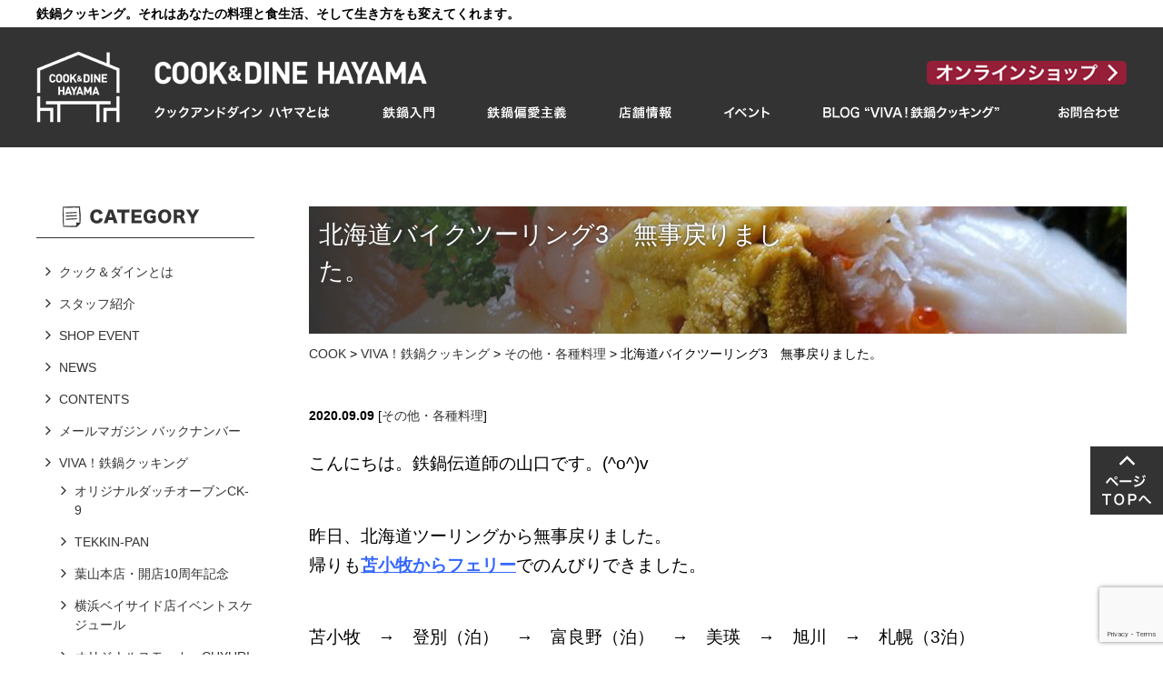

--- FILE ---
content_type: text/html; charset=UTF-8
request_url: https://www.cook-dine.net/200909-hokkaido/
body_size: 17796
content:
<!DOCTYPE html>
<html dir="ltr" lang="ja" xml:lang="ja" prefix="og: https://ogp.me/ns#">
<head>
	<meta name="viewport" content="width=device-width, initial-scale=1, maximum-scale=3" /> 
	<meta http-equiv="content-type" content="text/html; charset=utf-8" />
	<meta http-equiv="content-style-type" content="text/css" />
	<meta http-equiv="content-script-type" content="text/javascript" />
	<title>北海道バイクツーリング3 無事戻りました。 | COOK &amp; DINE HAYAMA（クックアンドダイン ハヤマ）公式サイト</title>
	
		<!-- All in One SEO 4.9.3 - aioseo.com -->
	<meta name="robots" content="max-image-preview:large" />
	<meta name="author" content="cook-dine-hayama"/>
	<meta name="google-site-verification" content="IWsaNb9Br0iepNgWPewY0myRcZKFda8WA3SQAs_hIoc" />
	<link rel="canonical" href="https://www.cook-dine.net/200909-hokkaido/" />
	<meta name="generator" content="All in One SEO (AIOSEO) 4.9.3" />
		<meta property="og:locale" content="ja_JP" />
		<meta property="og:site_name" content="COOK &amp; DINE HAYAMA（クックアンドダイン ハヤマ）公式サイト | 鉄鍋クッキング。それはあなたの料理と食生活、そして生き方をも変えてくれます。鉄鍋伝道師の店長山口と、知識と経験豊富なスタッフが使い方、料理方法、お手入れや育て方をご案内。手作りベーコン講座等店舗イベントも好評。通販あり。" />
		<meta property="og:type" content="article" />
		<meta property="og:title" content="北海道バイクツーリング3 無事戻りました。 | COOK &amp; DINE HAYAMA（クックアンドダイン ハヤマ）公式サイト" />
		<meta property="og:url" content="https://www.cook-dine.net/200909-hokkaido/" />
		<meta property="article:published_time" content="2020-09-08T22:31:34+00:00" />
		<meta property="article:modified_time" content="2020-09-09T15:19:59+00:00" />
		<meta property="article:publisher" content="https://www.facebook.com/cook.dine.hayama" />
		<meta name="twitter:card" content="summary" />
		<meta name="twitter:title" content="北海道バイクツーリング3 無事戻りました。 | COOK &amp; DINE HAYAMA（クックアンドダイン ハヤマ）公式サイト" />
		<script type="application/ld+json" class="aioseo-schema">
			{"@context":"https:\/\/schema.org","@graph":[{"@type":"Article","@id":"https:\/\/www.cook-dine.net\/200909-hokkaido\/#article","name":"\u5317\u6d77\u9053\u30d0\u30a4\u30af\u30c4\u30fc\u30ea\u30f3\u30b03 \u7121\u4e8b\u623b\u308a\u307e\u3057\u305f\u3002 | COOK & DINE HAYAMA\uff08\u30af\u30c3\u30af\u30a2\u30f3\u30c9\u30c0\u30a4\u30f3 \u30cf\u30e4\u30de\uff09\u516c\u5f0f\u30b5\u30a4\u30c8","headline":"\u5317\u6d77\u9053\u30d0\u30a4\u30af\u30c4\u30fc\u30ea\u30f3\u30b03\u3000\u7121\u4e8b\u623b\u308a\u307e\u3057\u305f\u3002","author":{"@id":"https:\/\/www.cook-dine.net\/author\/cook-dine-hayama\/#author"},"publisher":{"@id":"https:\/\/www.cook-dine.net\/#organization"},"image":{"@type":"ImageObject","url":"https:\/\/www.cook-dine.net\/wp-content\/uploads\/2020\/09\/200909_9.jpg","width":700,"height":700},"datePublished":"2020-09-09T07:31:34+09:00","dateModified":"2020-09-10T00:19:59+09:00","inLanguage":"ja","mainEntityOfPage":{"@id":"https:\/\/www.cook-dine.net\/200909-hokkaido\/#webpage"},"isPartOf":{"@id":"https:\/\/www.cook-dine.net\/200909-hokkaido\/#webpage"},"articleSection":"\u305d\u306e\u4ed6\u30fb\u5404\u7a2e\u6599\u7406, \u305d\u306e\u4ed6"},{"@type":"BreadcrumbList","@id":"https:\/\/www.cook-dine.net\/200909-hokkaido\/#breadcrumblist","itemListElement":[{"@type":"ListItem","@id":"https:\/\/www.cook-dine.net#listItem","position":1,"name":"\u30db\u30fc\u30e0","item":"https:\/\/www.cook-dine.net","nextItem":{"@type":"ListItem","@id":"https:\/\/www.cook-dine.net\/category\/cooking\/#listItem","name":"VIVA\uff01\u9244\u934b\u30af\u30c3\u30ad\u30f3\u30b0"}},{"@type":"ListItem","@id":"https:\/\/www.cook-dine.net\/category\/cooking\/#listItem","position":2,"name":"VIVA\uff01\u9244\u934b\u30af\u30c3\u30ad\u30f3\u30b0","item":"https:\/\/www.cook-dine.net\/category\/cooking\/","nextItem":{"@type":"ListItem","@id":"https:\/\/www.cook-dine.net\/category\/cooking\/cooking-cooking\/#listItem","name":"\u305d\u306e\u4ed6\u30fb\u5404\u7a2e\u6599\u7406"},"previousItem":{"@type":"ListItem","@id":"https:\/\/www.cook-dine.net#listItem","name":"\u30db\u30fc\u30e0"}},{"@type":"ListItem","@id":"https:\/\/www.cook-dine.net\/category\/cooking\/cooking-cooking\/#listItem","position":3,"name":"\u305d\u306e\u4ed6\u30fb\u5404\u7a2e\u6599\u7406","item":"https:\/\/www.cook-dine.net\/category\/cooking\/cooking-cooking\/","nextItem":{"@type":"ListItem","@id":"https:\/\/www.cook-dine.net\/200909-hokkaido\/#listItem","name":"\u5317\u6d77\u9053\u30d0\u30a4\u30af\u30c4\u30fc\u30ea\u30f3\u30b03\u3000\u7121\u4e8b\u623b\u308a\u307e\u3057\u305f\u3002"},"previousItem":{"@type":"ListItem","@id":"https:\/\/www.cook-dine.net\/category\/cooking\/#listItem","name":"VIVA\uff01\u9244\u934b\u30af\u30c3\u30ad\u30f3\u30b0"}},{"@type":"ListItem","@id":"https:\/\/www.cook-dine.net\/200909-hokkaido\/#listItem","position":4,"name":"\u5317\u6d77\u9053\u30d0\u30a4\u30af\u30c4\u30fc\u30ea\u30f3\u30b03\u3000\u7121\u4e8b\u623b\u308a\u307e\u3057\u305f\u3002","previousItem":{"@type":"ListItem","@id":"https:\/\/www.cook-dine.net\/category\/cooking\/cooking-cooking\/#listItem","name":"\u305d\u306e\u4ed6\u30fb\u5404\u7a2e\u6599\u7406"}}]},{"@type":"Organization","@id":"https:\/\/www.cook-dine.net\/#organization","name":"COOK & DINE HAYAMA\uff08\u30af\u30c3\u30af\u30a2\u30f3\u30c9\u30c0\u30a4\u30f3 \u30cf\u30e4\u30de\uff09\u516c\u5f0f\u30b5\u30a4\u30c8","description":"\u9244\u934b\u30af\u30c3\u30ad\u30f3\u30b0\u3002\u305d\u308c\u306f\u3042\u306a\u305f\u306e\u6599\u7406\u3068\u98df\u751f\u6d3b\u3001\u305d\u3057\u3066\u751f\u304d\u65b9\u3092\u3082\u5909\u3048\u3066\u304f\u308c\u307e\u3059\u3002\u9244\u934b\u4f1d\u9053\u5e2b\u306e\u5e97\u9577\u5c71\u53e3\u3068\u3001\u77e5\u8b58\u3068\u7d4c\u9a13\u8c4a\u5bcc\u306a\u30b9\u30bf\u30c3\u30d5\u304c\u4f7f\u3044\u65b9\u3001\u6599\u7406\u65b9\u6cd5\u3001\u304a\u624b\u5165\u308c\u3084\u80b2\u3066\u65b9\u3092\u3054\u6848\u5185\u3002\u624b\u4f5c\u308a\u30d9\u30fc\u30b3\u30f3\u8b1b\u5ea7\u7b49\u5e97\u8217\u30a4\u30d9\u30f3\u30c8\u3082\u597d\u8a55\u3002\u901a\u8ca9\u3042\u308a\u3002","url":"https:\/\/www.cook-dine.net\/","sameAs":["https:\/\/www.facebook.com\/cook.dine.hayama","https:\/\/www.instagram.com\/cook_and_dine_hayama\/"]},{"@type":"Person","@id":"https:\/\/www.cook-dine.net\/author\/cook-dine-hayama\/#author","url":"https:\/\/www.cook-dine.net\/author\/cook-dine-hayama\/","name":"cook-dine-hayama","image":{"@type":"ImageObject","@id":"https:\/\/www.cook-dine.net\/200909-hokkaido\/#authorImage","url":"https:\/\/secure.gravatar.com\/avatar\/63341d78b82c6a0df3c4e3ab196b0d7d9288e4c0fa96a04d2f7d2f6f948833b0?s=96&d=mm&r=g","width":96,"height":96,"caption":"cook-dine-hayama"}},{"@type":"WebPage","@id":"https:\/\/www.cook-dine.net\/200909-hokkaido\/#webpage","url":"https:\/\/www.cook-dine.net\/200909-hokkaido\/","name":"\u5317\u6d77\u9053\u30d0\u30a4\u30af\u30c4\u30fc\u30ea\u30f3\u30b03 \u7121\u4e8b\u623b\u308a\u307e\u3057\u305f\u3002 | COOK & DINE HAYAMA\uff08\u30af\u30c3\u30af\u30a2\u30f3\u30c9\u30c0\u30a4\u30f3 \u30cf\u30e4\u30de\uff09\u516c\u5f0f\u30b5\u30a4\u30c8","inLanguage":"ja","isPartOf":{"@id":"https:\/\/www.cook-dine.net\/#website"},"breadcrumb":{"@id":"https:\/\/www.cook-dine.net\/200909-hokkaido\/#breadcrumblist"},"author":{"@id":"https:\/\/www.cook-dine.net\/author\/cook-dine-hayama\/#author"},"creator":{"@id":"https:\/\/www.cook-dine.net\/author\/cook-dine-hayama\/#author"},"image":{"@type":"ImageObject","url":"https:\/\/www.cook-dine.net\/wp-content\/uploads\/2020\/09\/200909_9.jpg","@id":"https:\/\/www.cook-dine.net\/200909-hokkaido\/#mainImage","width":700,"height":700},"primaryImageOfPage":{"@id":"https:\/\/www.cook-dine.net\/200909-hokkaido\/#mainImage"},"datePublished":"2020-09-09T07:31:34+09:00","dateModified":"2020-09-10T00:19:59+09:00"},{"@type":"WebSite","@id":"https:\/\/www.cook-dine.net\/#website","url":"https:\/\/www.cook-dine.net\/","name":"COOK & DINE HAYAMA\uff08\u30af\u30c3\u30af\u30a2\u30f3\u30c9\u30c0\u30a4\u30f3 \u30cf\u30e4\u30de\uff09\u516c\u5f0f\u30b5\u30a4\u30c8","description":"\u9244\u934b\u30af\u30c3\u30ad\u30f3\u30b0\u3002\u305d\u308c\u306f\u3042\u306a\u305f\u306e\u6599\u7406\u3068\u98df\u751f\u6d3b\u3001\u305d\u3057\u3066\u751f\u304d\u65b9\u3092\u3082\u5909\u3048\u3066\u304f\u308c\u307e\u3059\u3002\u9244\u934b\u4f1d\u9053\u5e2b\u306e\u5e97\u9577\u5c71\u53e3\u3068\u3001\u77e5\u8b58\u3068\u7d4c\u9a13\u8c4a\u5bcc\u306a\u30b9\u30bf\u30c3\u30d5\u304c\u4f7f\u3044\u65b9\u3001\u6599\u7406\u65b9\u6cd5\u3001\u304a\u624b\u5165\u308c\u3084\u80b2\u3066\u65b9\u3092\u3054\u6848\u5185\u3002\u624b\u4f5c\u308a\u30d9\u30fc\u30b3\u30f3\u8b1b\u5ea7\u7b49\u5e97\u8217\u30a4\u30d9\u30f3\u30c8\u3082\u597d\u8a55\u3002\u901a\u8ca9\u3042\u308a\u3002","inLanguage":"ja","publisher":{"@id":"https:\/\/www.cook-dine.net\/#organization"}}]}
		</script>
		<!-- All in One SEO -->


<!-- Open Graph Meta Tags generated by Blog2Social 800 - https://www.blog2social.com -->
<meta property="og:title" content="北海道バイクツーリング3　無事戻りました。"/>
<meta property="og:description" content="こんにちは。鉄鍋伝道師の山口です。(^o^)v 昨日、北海道ツーリングから無事戻りました。 帰りも苫小牧からフェリー"/>
<meta property="og:url" content="https://www.cook-dine.net/200909-hokkaido/"/>
<meta property="og:image" content="https://www.cook-dine.net/wp-content/uploads/2020/09/200909_9.jpg"/>
<meta property="og:image:width" content="700"/>
<meta property="og:image:height" content="700"/>
<meta property="og:type" content="article"/>
<meta property="og:article:published_time" content="2020-09-09 07:31:34"/>
<meta property="og:article:modified_time" content="2020-09-10 00:19:59"/>
<!-- Open Graph Meta Tags generated by Blog2Social 800 - https://www.blog2social.com -->

<!-- Twitter Card generated by Blog2Social 800 - https://www.blog2social.com -->
<meta name="twitter:card" content="summary">
<meta name="twitter:title" content="北海道バイクツーリング3　無事戻りました。"/>
<meta name="twitter:description" content="こんにちは。鉄鍋伝道師の山口です。(^o^)v 昨日、北海道ツーリングから無事戻りました。 帰りも苫小牧からフェリー"/>
<meta name="twitter:image" content="https://www.cook-dine.net/wp-content/uploads/2020/09/200909_9.jpg"/>
<!-- Twitter Card generated by Blog2Social 800 - https://www.blog2social.com -->
<meta name="author" content="cook-dine-hayama"/>
<link rel='dns-prefetch' href='//stats.wp.com' />
<link rel='dns-prefetch' href='//www.googletagmanager.com' />
<link rel="alternate" type="application/rss+xml" title="COOK &amp; DINE HAYAMA（クックアンドダイン ハヤマ）公式サイト &raquo; フィード" href="https://www.cook-dine.net/feed/" />
<link rel="alternate" type="application/rss+xml" title="COOK &amp; DINE HAYAMA（クックアンドダイン ハヤマ）公式サイト &raquo; コメントフィード" href="https://www.cook-dine.net/comments/feed/" />
<link rel="alternate" title="oEmbed (JSON)" type="application/json+oembed" href="https://www.cook-dine.net/wp-json/oembed/1.0/embed?url=https%3A%2F%2Fwww.cook-dine.net%2F200909-hokkaido%2F" />
<link rel="alternate" title="oEmbed (XML)" type="text/xml+oembed" href="https://www.cook-dine.net/wp-json/oembed/1.0/embed?url=https%3A%2F%2Fwww.cook-dine.net%2F200909-hokkaido%2F&#038;format=xml" />
		<!-- This site uses the Google Analytics by MonsterInsights plugin v9.11.1 - Using Analytics tracking - https://www.monsterinsights.com/ -->
		<!-- Note: MonsterInsights is not currently configured on this site. The site owner needs to authenticate with Google Analytics in the MonsterInsights settings panel. -->
					<!-- No tracking code set -->
				<!-- / Google Analytics by MonsterInsights -->
		<style id='wp-img-auto-sizes-contain-inline-css' type='text/css'>
img:is([sizes=auto i],[sizes^="auto," i]){contain-intrinsic-size:3000px 1500px}
/*# sourceURL=wp-img-auto-sizes-contain-inline-css */
</style>
<style id='wp-emoji-styles-inline-css' type='text/css'>

	img.wp-smiley, img.emoji {
		display: inline !important;
		border: none !important;
		box-shadow: none !important;
		height: 1em !important;
		width: 1em !important;
		margin: 0 0.07em !important;
		vertical-align: -0.1em !important;
		background: none !important;
		padding: 0 !important;
	}
/*# sourceURL=wp-emoji-styles-inline-css */
</style>
<style id='wp-block-library-inline-css' type='text/css'>
:root{--wp-block-synced-color:#7a00df;--wp-block-synced-color--rgb:122,0,223;--wp-bound-block-color:var(--wp-block-synced-color);--wp-editor-canvas-background:#ddd;--wp-admin-theme-color:#007cba;--wp-admin-theme-color--rgb:0,124,186;--wp-admin-theme-color-darker-10:#006ba1;--wp-admin-theme-color-darker-10--rgb:0,107,160.5;--wp-admin-theme-color-darker-20:#005a87;--wp-admin-theme-color-darker-20--rgb:0,90,135;--wp-admin-border-width-focus:2px}@media (min-resolution:192dpi){:root{--wp-admin-border-width-focus:1.5px}}.wp-element-button{cursor:pointer}:root .has-very-light-gray-background-color{background-color:#eee}:root .has-very-dark-gray-background-color{background-color:#313131}:root .has-very-light-gray-color{color:#eee}:root .has-very-dark-gray-color{color:#313131}:root .has-vivid-green-cyan-to-vivid-cyan-blue-gradient-background{background:linear-gradient(135deg,#00d084,#0693e3)}:root .has-purple-crush-gradient-background{background:linear-gradient(135deg,#34e2e4,#4721fb 50%,#ab1dfe)}:root .has-hazy-dawn-gradient-background{background:linear-gradient(135deg,#faaca8,#dad0ec)}:root .has-subdued-olive-gradient-background{background:linear-gradient(135deg,#fafae1,#67a671)}:root .has-atomic-cream-gradient-background{background:linear-gradient(135deg,#fdd79a,#004a59)}:root .has-nightshade-gradient-background{background:linear-gradient(135deg,#330968,#31cdcf)}:root .has-midnight-gradient-background{background:linear-gradient(135deg,#020381,#2874fc)}:root{--wp--preset--font-size--normal:16px;--wp--preset--font-size--huge:42px}.has-regular-font-size{font-size:1em}.has-larger-font-size{font-size:2.625em}.has-normal-font-size{font-size:var(--wp--preset--font-size--normal)}.has-huge-font-size{font-size:var(--wp--preset--font-size--huge)}.has-text-align-center{text-align:center}.has-text-align-left{text-align:left}.has-text-align-right{text-align:right}.has-fit-text{white-space:nowrap!important}#end-resizable-editor-section{display:none}.aligncenter{clear:both}.items-justified-left{justify-content:flex-start}.items-justified-center{justify-content:center}.items-justified-right{justify-content:flex-end}.items-justified-space-between{justify-content:space-between}.screen-reader-text{border:0;clip-path:inset(50%);height:1px;margin:-1px;overflow:hidden;padding:0;position:absolute;width:1px;word-wrap:normal!important}.screen-reader-text:focus{background-color:#ddd;clip-path:none;color:#444;display:block;font-size:1em;height:auto;left:5px;line-height:normal;padding:15px 23px 14px;text-decoration:none;top:5px;width:auto;z-index:100000}html :where(.has-border-color){border-style:solid}html :where([style*=border-top-color]){border-top-style:solid}html :where([style*=border-right-color]){border-right-style:solid}html :where([style*=border-bottom-color]){border-bottom-style:solid}html :where([style*=border-left-color]){border-left-style:solid}html :where([style*=border-width]){border-style:solid}html :where([style*=border-top-width]){border-top-style:solid}html :where([style*=border-right-width]){border-right-style:solid}html :where([style*=border-bottom-width]){border-bottom-style:solid}html :where([style*=border-left-width]){border-left-style:solid}html :where(img[class*=wp-image-]){height:auto;max-width:100%}:where(figure){margin:0 0 1em}html :where(.is-position-sticky){--wp-admin--admin-bar--position-offset:var(--wp-admin--admin-bar--height,0px)}@media screen and (max-width:600px){html :where(.is-position-sticky){--wp-admin--admin-bar--position-offset:0px}}

/*# sourceURL=wp-block-library-inline-css */
</style><style id='global-styles-inline-css' type='text/css'>
:root{--wp--preset--aspect-ratio--square: 1;--wp--preset--aspect-ratio--4-3: 4/3;--wp--preset--aspect-ratio--3-4: 3/4;--wp--preset--aspect-ratio--3-2: 3/2;--wp--preset--aspect-ratio--2-3: 2/3;--wp--preset--aspect-ratio--16-9: 16/9;--wp--preset--aspect-ratio--9-16: 9/16;--wp--preset--color--black: #000000;--wp--preset--color--cyan-bluish-gray: #abb8c3;--wp--preset--color--white: #ffffff;--wp--preset--color--pale-pink: #f78da7;--wp--preset--color--vivid-red: #cf2e2e;--wp--preset--color--luminous-vivid-orange: #ff6900;--wp--preset--color--luminous-vivid-amber: #fcb900;--wp--preset--color--light-green-cyan: #7bdcb5;--wp--preset--color--vivid-green-cyan: #00d084;--wp--preset--color--pale-cyan-blue: #8ed1fc;--wp--preset--color--vivid-cyan-blue: #0693e3;--wp--preset--color--vivid-purple: #9b51e0;--wp--preset--gradient--vivid-cyan-blue-to-vivid-purple: linear-gradient(135deg,rgb(6,147,227) 0%,rgb(155,81,224) 100%);--wp--preset--gradient--light-green-cyan-to-vivid-green-cyan: linear-gradient(135deg,rgb(122,220,180) 0%,rgb(0,208,130) 100%);--wp--preset--gradient--luminous-vivid-amber-to-luminous-vivid-orange: linear-gradient(135deg,rgb(252,185,0) 0%,rgb(255,105,0) 100%);--wp--preset--gradient--luminous-vivid-orange-to-vivid-red: linear-gradient(135deg,rgb(255,105,0) 0%,rgb(207,46,46) 100%);--wp--preset--gradient--very-light-gray-to-cyan-bluish-gray: linear-gradient(135deg,rgb(238,238,238) 0%,rgb(169,184,195) 100%);--wp--preset--gradient--cool-to-warm-spectrum: linear-gradient(135deg,rgb(74,234,220) 0%,rgb(151,120,209) 20%,rgb(207,42,186) 40%,rgb(238,44,130) 60%,rgb(251,105,98) 80%,rgb(254,248,76) 100%);--wp--preset--gradient--blush-light-purple: linear-gradient(135deg,rgb(255,206,236) 0%,rgb(152,150,240) 100%);--wp--preset--gradient--blush-bordeaux: linear-gradient(135deg,rgb(254,205,165) 0%,rgb(254,45,45) 50%,rgb(107,0,62) 100%);--wp--preset--gradient--luminous-dusk: linear-gradient(135deg,rgb(255,203,112) 0%,rgb(199,81,192) 50%,rgb(65,88,208) 100%);--wp--preset--gradient--pale-ocean: linear-gradient(135deg,rgb(255,245,203) 0%,rgb(182,227,212) 50%,rgb(51,167,181) 100%);--wp--preset--gradient--electric-grass: linear-gradient(135deg,rgb(202,248,128) 0%,rgb(113,206,126) 100%);--wp--preset--gradient--midnight: linear-gradient(135deg,rgb(2,3,129) 0%,rgb(40,116,252) 100%);--wp--preset--font-size--small: 13px;--wp--preset--font-size--medium: 20px;--wp--preset--font-size--large: 36px;--wp--preset--font-size--x-large: 42px;--wp--preset--spacing--20: 0.44rem;--wp--preset--spacing--30: 0.67rem;--wp--preset--spacing--40: 1rem;--wp--preset--spacing--50: 1.5rem;--wp--preset--spacing--60: 2.25rem;--wp--preset--spacing--70: 3.38rem;--wp--preset--spacing--80: 5.06rem;--wp--preset--shadow--natural: 6px 6px 9px rgba(0, 0, 0, 0.2);--wp--preset--shadow--deep: 12px 12px 50px rgba(0, 0, 0, 0.4);--wp--preset--shadow--sharp: 6px 6px 0px rgba(0, 0, 0, 0.2);--wp--preset--shadow--outlined: 6px 6px 0px -3px rgb(255, 255, 255), 6px 6px rgb(0, 0, 0);--wp--preset--shadow--crisp: 6px 6px 0px rgb(0, 0, 0);}:where(.is-layout-flex){gap: 0.5em;}:where(.is-layout-grid){gap: 0.5em;}body .is-layout-flex{display: flex;}.is-layout-flex{flex-wrap: wrap;align-items: center;}.is-layout-flex > :is(*, div){margin: 0;}body .is-layout-grid{display: grid;}.is-layout-grid > :is(*, div){margin: 0;}:where(.wp-block-columns.is-layout-flex){gap: 2em;}:where(.wp-block-columns.is-layout-grid){gap: 2em;}:where(.wp-block-post-template.is-layout-flex){gap: 1.25em;}:where(.wp-block-post-template.is-layout-grid){gap: 1.25em;}.has-black-color{color: var(--wp--preset--color--black) !important;}.has-cyan-bluish-gray-color{color: var(--wp--preset--color--cyan-bluish-gray) !important;}.has-white-color{color: var(--wp--preset--color--white) !important;}.has-pale-pink-color{color: var(--wp--preset--color--pale-pink) !important;}.has-vivid-red-color{color: var(--wp--preset--color--vivid-red) !important;}.has-luminous-vivid-orange-color{color: var(--wp--preset--color--luminous-vivid-orange) !important;}.has-luminous-vivid-amber-color{color: var(--wp--preset--color--luminous-vivid-amber) !important;}.has-light-green-cyan-color{color: var(--wp--preset--color--light-green-cyan) !important;}.has-vivid-green-cyan-color{color: var(--wp--preset--color--vivid-green-cyan) !important;}.has-pale-cyan-blue-color{color: var(--wp--preset--color--pale-cyan-blue) !important;}.has-vivid-cyan-blue-color{color: var(--wp--preset--color--vivid-cyan-blue) !important;}.has-vivid-purple-color{color: var(--wp--preset--color--vivid-purple) !important;}.has-black-background-color{background-color: var(--wp--preset--color--black) !important;}.has-cyan-bluish-gray-background-color{background-color: var(--wp--preset--color--cyan-bluish-gray) !important;}.has-white-background-color{background-color: var(--wp--preset--color--white) !important;}.has-pale-pink-background-color{background-color: var(--wp--preset--color--pale-pink) !important;}.has-vivid-red-background-color{background-color: var(--wp--preset--color--vivid-red) !important;}.has-luminous-vivid-orange-background-color{background-color: var(--wp--preset--color--luminous-vivid-orange) !important;}.has-luminous-vivid-amber-background-color{background-color: var(--wp--preset--color--luminous-vivid-amber) !important;}.has-light-green-cyan-background-color{background-color: var(--wp--preset--color--light-green-cyan) !important;}.has-vivid-green-cyan-background-color{background-color: var(--wp--preset--color--vivid-green-cyan) !important;}.has-pale-cyan-blue-background-color{background-color: var(--wp--preset--color--pale-cyan-blue) !important;}.has-vivid-cyan-blue-background-color{background-color: var(--wp--preset--color--vivid-cyan-blue) !important;}.has-vivid-purple-background-color{background-color: var(--wp--preset--color--vivid-purple) !important;}.has-black-border-color{border-color: var(--wp--preset--color--black) !important;}.has-cyan-bluish-gray-border-color{border-color: var(--wp--preset--color--cyan-bluish-gray) !important;}.has-white-border-color{border-color: var(--wp--preset--color--white) !important;}.has-pale-pink-border-color{border-color: var(--wp--preset--color--pale-pink) !important;}.has-vivid-red-border-color{border-color: var(--wp--preset--color--vivid-red) !important;}.has-luminous-vivid-orange-border-color{border-color: var(--wp--preset--color--luminous-vivid-orange) !important;}.has-luminous-vivid-amber-border-color{border-color: var(--wp--preset--color--luminous-vivid-amber) !important;}.has-light-green-cyan-border-color{border-color: var(--wp--preset--color--light-green-cyan) !important;}.has-vivid-green-cyan-border-color{border-color: var(--wp--preset--color--vivid-green-cyan) !important;}.has-pale-cyan-blue-border-color{border-color: var(--wp--preset--color--pale-cyan-blue) !important;}.has-vivid-cyan-blue-border-color{border-color: var(--wp--preset--color--vivid-cyan-blue) !important;}.has-vivid-purple-border-color{border-color: var(--wp--preset--color--vivid-purple) !important;}.has-vivid-cyan-blue-to-vivid-purple-gradient-background{background: var(--wp--preset--gradient--vivid-cyan-blue-to-vivid-purple) !important;}.has-light-green-cyan-to-vivid-green-cyan-gradient-background{background: var(--wp--preset--gradient--light-green-cyan-to-vivid-green-cyan) !important;}.has-luminous-vivid-amber-to-luminous-vivid-orange-gradient-background{background: var(--wp--preset--gradient--luminous-vivid-amber-to-luminous-vivid-orange) !important;}.has-luminous-vivid-orange-to-vivid-red-gradient-background{background: var(--wp--preset--gradient--luminous-vivid-orange-to-vivid-red) !important;}.has-very-light-gray-to-cyan-bluish-gray-gradient-background{background: var(--wp--preset--gradient--very-light-gray-to-cyan-bluish-gray) !important;}.has-cool-to-warm-spectrum-gradient-background{background: var(--wp--preset--gradient--cool-to-warm-spectrum) !important;}.has-blush-light-purple-gradient-background{background: var(--wp--preset--gradient--blush-light-purple) !important;}.has-blush-bordeaux-gradient-background{background: var(--wp--preset--gradient--blush-bordeaux) !important;}.has-luminous-dusk-gradient-background{background: var(--wp--preset--gradient--luminous-dusk) !important;}.has-pale-ocean-gradient-background{background: var(--wp--preset--gradient--pale-ocean) !important;}.has-electric-grass-gradient-background{background: var(--wp--preset--gradient--electric-grass) !important;}.has-midnight-gradient-background{background: var(--wp--preset--gradient--midnight) !important;}.has-small-font-size{font-size: var(--wp--preset--font-size--small) !important;}.has-medium-font-size{font-size: var(--wp--preset--font-size--medium) !important;}.has-large-font-size{font-size: var(--wp--preset--font-size--large) !important;}.has-x-large-font-size{font-size: var(--wp--preset--font-size--x-large) !important;}
/*# sourceURL=global-styles-inline-css */
</style>

<style id='classic-theme-styles-inline-css' type='text/css'>
/*! This file is auto-generated */
.wp-block-button__link{color:#fff;background-color:#32373c;border-radius:9999px;box-shadow:none;text-decoration:none;padding:calc(.667em + 2px) calc(1.333em + 2px);font-size:1.125em}.wp-block-file__button{background:#32373c;color:#fff;text-decoration:none}
/*# sourceURL=/wp-includes/css/classic-themes.min.css */
</style>
<link rel='stylesheet' id='contact-form-7-css' href='https://www.cook-dine.net/wp-content/plugins/contact-form-7/includes/css/styles.css' type='text/css' media='all' />
<link rel='stylesheet' id='wp-pagenavi-css' href='https://www.cook-dine.net/wp-content/plugins/wp-pagenavi/pagenavi-css.css' type='text/css' media='all' />
<link rel="https://api.w.org/" href="https://www.cook-dine.net/wp-json/" /><link rel="alternate" title="JSON" type="application/json" href="https://www.cook-dine.net/wp-json/wp/v2/posts/7610" /><link rel='shortlink' href='https://www.cook-dine.net/?p=7610' />
<meta name="generator" content="Site Kit by Google 1.168.0" />	<style>img#wpstats{display:none}</style>
			<!-- 0px～799px -->
<link rel="stylesheet" type="text/css" media="only screen and (max-width:799px)" href="/sp/css/common.css">

<!-- 800px～ -->
<link rel="stylesheet" type="text/css" media="only screen and (min-width:800px)" href="/css/common.css">

<script src="/js/common/jquery1.10.1.js" type="text/javascript" charset="utf-8"></script>
<link rel="stylesheet" href="/js/common/flexslider/flexslider.css" type="text/css">
<script src="/js/common/flexslider/jquery.flexslider-min.js" type="text/javascript" charset="utf-8"></script>
<script src="/sp/js/common/open-close.js" type="text/javascript" charset="utf-8"></script>


<script src="/js/common/bland-common.js" type="text/javascript" charset="utf-8"></script>

<!-- Global site tag (gtag.js) - Google Analytics -->
<script async src="https://www.googletagmanager.com/gtag/js?id=UA-92318694-1"></script>
<script>
  window.dataLayer = window.dataLayer || [];
  function gtag(){dataLayer.push(arguments);}
  gtag('js', new Date());

  gtag('config', 'UA-92318694-1');
</script>

<!-- Global site tag (gtag.js) - Google Analytics -->
<script async src="https://www.googletagmanager.com/gtag/js?id=G-WTV2JZH17X"></script>
<script>
  window.dataLayer = window.dataLayer || [];
  function gtag(){dataLayer.push(arguments);}
  gtag('js', new Date());

  gtag('config', 'G-WTV2JZH17X');
</script>
	<link rel="stylesheet" type="text/css" media="only screen and (max-width:799px)" href="https://www.cook-dine.net/wp-content/themes/cook/style-device.css">
	<link rel="stylesheet" type="text/css" media="only screen and (min-width:800px)" href="https://www.cook-dine.net/wp-content/themes/cook/style.css">
	<link rel="stylesheet" type="text/css" media="only screen and (max-width:799px)" href="https://www.cook-dine.net/wp-content/themes/cook/css/single-device.css">
<link rel="stylesheet" type="text/css" media="only screen and (min-width:800px)" href="https://www.cook-dine.net/wp-content/themes/cook/css/single.css">
<link rel="stylesheet" type="text/css" media="print" href="https://www.cook-dine.net/wp-content/themes/cook/css/single.css">
<!-- https://www.cook-dine.net/wp-content/themes/cook/css/single.css --><!-- https://www.cook-dine.net/wp-content/themes/cook/css/single/postid-7610.css -->
<script type="text/javascript" src="https://www.cook-dine.net/wp-content/themes/cook/js/single.js"></script>
<!-- https://www.cook-dine.net/wp-content/themes/cook/js/single.js --><!-- https://www.cook-dine.net/wp-content/themes/cook/js/single/postid-7610.js -->

	</head>
<body data-rsssl=1 class="wp-singular post-template-default single single-post postid-7610 single-format-standard wp-theme-cook">

<div id="container">
	
	<!-- #header -->
<div id="header">
	
	
	<!--
	////////////////////////////////////////
	■PC
	////////////////////////////////////////
	-->
	<div class="device-pc">
		<div class="headline">鉄鍋クッキング。それはあなたの料理と食生活、そして生き方をも変えてくれます。</div>
		<div class="clearfix h-contents">
			<div class="h-contents-wrapper">
				<div class="h-logo"><h1><a href="/"><img src="/images/common/h-logo.png" alt="COOK&amp;DINE HAYAMA" /></a></h1></div>
				<div class="clearfix h-contents-box">
					<div class="h-logo-txt clearfix">
						<a href="/"><img src="/images/common/h-logo-txt.png" alt="COOK&amp;DINE HAYAMA" /></a>
						<a href="https://www.cook-dine.net/online"><img src="/images/common/h-online.png" alt="COOK&amp;DINE オンラインショップ"></a>
					</div>
					<div class="h-nav">
						<ul class="clearfix">
							<li><a href="/about-us/"><img src="/images/common/h-nav-about.png" alt="COOK&amp;DINE HAYAMAとは" /></a></li>
							<li><a href="/%E9%89%84%E9%8D%8B%E5%85%A5%E9%96%80/"><img src="/images/common/h-nav-teppan-nyumon.png" alt="鉄鍋入門" /></a></li>
							<li><a href="/%e9%89%84%e6%9d%bf%e5%81%8f%e6%84%9b%e4%b8%bb%e7%be%a9/"><img src="/images/common/h-nav-teppan-henai.png" alt="鉄鍋偏愛主義" /></a></li>
							<li><a href="/#shop"><img src="/images/common/h-nav-tenpo-joho.png" alt="店舗情報" /></a></li>
							<li><a href="/category/shop-event/"><img src="/images/common/h-nav-event.png" alt="イベント" /></a></li>
							<li><a href="/category/cooking/"><img src="/images/common/h-nav-viva-cooking.png" alt="VIVA!鉄鍋クッキング" /></a></li>
							<li><a href="/inq/"><img src="/images/common/h-nav-inq.png" alt="お問い合わせ" /></a></li>
							<!--<li><a href="/online/"><img src="/images/common/h-nav-online.png" alt="オンラインショップ" /></a></li>-->
						</ul>
					</div><!-- /.h-nav -->
				</div><!-- /.h-contents-box -->
			</div>
		</div><!-- /.h-contents -->
	</div>
	
	
	<!--
	////////////////////////////////////////
	■スマホ
	////////////////////////////////////////
	-->
	<div class="device-sp">
		<div class="clearfix logo-menu">
			<h1><a href="/"><img src="/sp/images/common/h-signboard.png" alt="COOK&amp;DINE HAYAMA" /></a></h1>
			<div class="btn-menu"><a href="javascript:void(0);"><img src="/sp/images/common/h-btn-menu.png" alt="MENU" /></a></div>
		</div>
		<div class="h-nav">
			<div class="h-nav-box">
				
				<ul class="clearfix">
					<li>
						<a href="/about-us/">
							<span class="thumb"><img src="/sp/images/common/h-nav-about.png" alt="COOK&amp;DINE HAYAMAとは" /></span>
							<span class="label">COOK&amp;DINE HAYAMAとは</span>
						</a>
					</li>
					<li>
						<a href="/%E9%89%84%E9%8D%8B%E5%85%A5%E9%96%80/">
							<span class="thumb"><img src="/sp/images/common/h-nav-teppan-nyumon.png" alt="鉄鍋入門" /></span>
							<span class="label">鉄鍋入門</span>
						</a>
					</li>
					<li>
						<a href="/%E9%89%84%E9%8D%8B%E5%85%A5%E9%96%80/">
							<span class="thumb"><img src="/sp/images/common/h-nav-teppan-henai.png" alt="鉄鍋偏愛主義" /></span>
							<span class="label">鉄鍋偏愛主義</span>
						</a>
					</li>
					<li>
						<a href="/#shop">
							<span class="thumb"><img src="/sp/images/common/h-nav-tenpo-joho.png" alt="店舗情報" /></span>
							<span class="label">店舗情報</span>
						</a>
					</li>
					<li>
						<a href="/category/shop-event/">
							<span class="thumb"><img src="/sp/images/common/h-nav-event.png" alt="イベント" /></span>
							<span class="label">イベント</span>
						</a>
					</li>
					<li>
						<a href="/online/">
							<span class="thumb"><img src="/sp/images/common/h-nav-online.png" alt="オンラインショップ" /></span>
							<span class="label">オンラインショップ</span>
						</a>
					</li>
					<li>
						<a href="/category/cooking/">
							<span class="thumb"><img src="/sp/images/common/h-nav-viva-cooking.png" alt="VIVA!鉄鍋クッキング" /></span>
							<span class="label">VIVA！鉄鍋クッキング</span>
						</a>
					</li>
				</ul>
			
			</div><!-- /.h-nav-box -->
		</div><!-- /.h-nav -->
	</div>
	
	
</div>
<!-- /#header -->
	
		
	<div class="clearfix" id="wrapper">
		
		<div id="main">

			<div class="cat-title-single">
			<p>北海道バイクツーリング3　無事戻りました。</p>
								<div class="cat-title-thumb clearfix">
																					<img width="700" height="540" src="https://www.cook-dine.net/wp-content/uploads/2020/09/200909_9-700x540.jpg" class="attachment-thumb_posts_title size-thumb_posts_title wp-post-image" alt="" decoding="async" fetchpriority="high" srcset="https://www.cook-dine.net/wp-content/uploads/2020/09/200909_9-700x540.jpg 700w, https://www.cook-dine.net/wp-content/uploads/2020/09/200909_9-200x155.jpg 200w" sizes="(max-width: 700px) 100vw, 700px" />																	</div>
				
						</div>

					<div class="breadcrumbs">
			<div class="breadcrumbs-wrapper">
				<div class="breadcrumbs-box">
										<a href="https://www.cook-dine.net/">COOK</a> &gt; <a href="https://www.cook-dine.net/category/cooking/">VIVA！鉄鍋クッキング</a> &gt; <a href="https://www.cook-dine.net/category/cooking/cooking-cooking/">その他・各種料理</a> &gt; <strong class="current">北海道バイクツーリング3　無事戻りました。</strong>				</div>
			</div>
		</div>
					
											
				<div class="entry-metadata">
					<span class="datetime"><time>2020.09.09</time></span>
					
											<span class="category">[<a href="https://www.cook-dine.net/category/cooking/cooking-cooking/">その他・各種料理</a>]</span>
										</div>
				
				<h2 class="t-content"><!--<span class="t-content-box">北海道バイクツーリング3　無事戻りました。</span>--></h2>
				<div class="post-7610 post type-post status-publish format-standard has-post-thumbnail hentry category-cooking-cooking category-otherwise" id="post-no7610">
					<div class="clearfix entry-body"><p><span style="font-size: 14pt;">こんにちは。鉄鍋伝道師の山口です。(^o^)v</span></p>
<p><span style="font-size: 14pt;">昨日、北海道ツーリングから無事戻りました。</span><br />
<span style="font-size: 14pt;">帰りも<span style="text-decoration: underline; color: #3366ff;"><strong>苫小牧からフェリー</strong></span>でのんびりできました。</span></p>
<p><span style="font-size: 14pt;">苫小牧　→　登別（泊）　→　富良野（泊）　→　美瑛　→　旭川　→　札幌（3泊）</span><br />
<span style="font-size: 14pt;">札幌をハブにして、小樽、積丹、ニセコ、羊蹄山、支笏湖、白老町</span><span style="font-size: 14pt;">を廻りました。</span></p>

<div id="attachment_7616" style="width: 710px" class="wp-caption aligncenter"><img decoding="async" aria-describedby="caption-attachment-7616" src="https://www.cook-dine.net/wp-content/uploads/2020/09/200909_3.jpg" alt="" width="700" height="467" class="wp-image-7616 size-full" srcset="https://www.cook-dine.net/wp-content/uploads/2020/09/200909_3.jpg 700w, https://www.cook-dine.net/wp-content/uploads/2020/09/200909_3-300x200.jpg 300w" sizes="(max-width: 700px) 100vw, 700px" /><p id="caption-attachment-7616" class="wp-caption-text"><span style="font-size: 14pt;">富良野　富田ファーム</span></p></div> <div id="attachment_7614" style="width: 710px" class="wp-caption aligncenter"><img decoding="async" aria-describedby="caption-attachment-7614" src="https://www.cook-dine.net/wp-content/uploads/2020/09/200909_5.jpg" alt="" width="700" height="467" class="wp-image-7614 size-full" srcset="https://www.cook-dine.net/wp-content/uploads/2020/09/200909_5.jpg 700w, https://www.cook-dine.net/wp-content/uploads/2020/09/200909_5-300x200.jpg 300w" sizes="(max-width: 700px) 100vw, 700px" /><p id="caption-attachment-7614" class="wp-caption-text"><span style="font-size: 14pt;">美瑛　パッチワークの丘</span></p></div> <div id="attachment_7615" style="width: 710px" class="wp-caption aligncenter"><img loading="lazy" decoding="async" aria-describedby="caption-attachment-7615" src="https://www.cook-dine.net/wp-content/uploads/2020/09/200909_4.jpg" alt="" width="700" height="467" class="wp-image-7615 size-full" srcset="https://www.cook-dine.net/wp-content/uploads/2020/09/200909_4.jpg 700w, https://www.cook-dine.net/wp-content/uploads/2020/09/200909_4-300x200.jpg 300w" sizes="auto, (max-width: 700px) 100vw, 700px" /><p id="caption-attachment-7615" class="wp-caption-text"><span style="font-size: 14pt;">美瑛　白金青い池</span></p></div> <div id="attachment_7618" style="width: 477px" class="wp-caption aligncenter"><img loading="lazy" decoding="async" aria-describedby="caption-attachment-7618" src="https://www.cook-dine.net/wp-content/uploads/2020/09/200909_1.jpg" alt="" width="467" height="700" class="wp-image-7618 size-full" srcset="https://www.cook-dine.net/wp-content/uploads/2020/09/200909_1.jpg 467w, https://www.cook-dine.net/wp-content/uploads/2020/09/200909_1-200x300.jpg 200w" sizes="auto, (max-width: 467px) 100vw, 467px" /><p id="caption-attachment-7618" class="wp-caption-text"><span style="font-size: 14pt;">きたみらい牛（フラノ寶亭留）</span></p></div>

<p><span style="font-size: 14pt;"><img loading="lazy" decoding="async" src="https://www.cook-dine.net/wp-content/uploads/2020/09/200909_2.jpg" alt="" width="467" height="700" class="size-full wp-image-7617 aligncenter" srcset="https://www.cook-dine.net/wp-content/uploads/2020/09/200909_2.jpg 467w, https://www.cook-dine.net/wp-content/uploads/2020/09/200909_2-200x300.jpg 200w" sizes="auto, (max-width: 467px) 100vw, 467px" /></span></p>

<div id="attachment_7611" style="width: 710px" class="wp-caption aligncenter"><img loading="lazy" decoding="async" aria-describedby="caption-attachment-7611" src="https://www.cook-dine.net/wp-content/uploads/2020/09/200909_8.jpg" alt="" width="700" height="467" class="wp-image-7611 size-full" srcset="https://www.cook-dine.net/wp-content/uploads/2020/09/200909_8.jpg 700w, https://www.cook-dine.net/wp-content/uploads/2020/09/200909_8-300x200.jpg 300w" sizes="auto, (max-width: 700px) 100vw, 700px" /><p id="caption-attachment-7611" class="wp-caption-text"><span style="font-size: 14pt;">ランチ（木ニセコ　杏ダイニング）</span></p></div> <div id="attachment_7613" style="width: 710px" class="wp-caption aligncenter"><img loading="lazy" decoding="async" aria-describedby="caption-attachment-7613" src="https://www.cook-dine.net/wp-content/uploads/2020/09/200909_6.jpg" alt="" width="700" height="467" class="wp-image-7613 size-full" srcset="https://www.cook-dine.net/wp-content/uploads/2020/09/200909_6.jpg 700w, https://www.cook-dine.net/wp-content/uploads/2020/09/200909_6-300x200.jpg 300w" sizes="auto, (max-width: 700px) 100vw, 700px" /><p id="caption-attachment-7613" class="wp-caption-text"><span style="font-size: 14pt;">かに鮨　加藤（札幌）</span></p></div> <div id="attachment_7612" style="width: 710px" class="wp-caption aligncenter"><img loading="lazy" decoding="async" aria-describedby="caption-attachment-7612" src="https://www.cook-dine.net/wp-content/uploads/2020/09/200909_7.jpg" alt="" width="700" height="467" class="wp-image-7612 size-full" srcset="https://www.cook-dine.net/wp-content/uploads/2020/09/200909_7.jpg 700w, https://www.cook-dine.net/wp-content/uploads/2020/09/200909_7-300x200.jpg 300w" sizes="auto, (max-width: 700px) 100vw, 700px" /><p id="caption-attachment-7612" class="wp-caption-text"><span style="font-size: 14pt;">大漁丼（積丹　中村屋）</span></p></div>

<p><span style="font-size: 14pt;">積丹の大漁丼はこの内容で2,750円。</span><br />
<span style="font-size: 14pt;">今までの人生で一番美味い海鮮丼でした。</span><br />
<br />
<span style="font-size: 14pt;">北海道をたっぷり堪能できました。</span><br />
<span style="font-size: 14pt;">ありがとうございました。</span><br />
<br />
<span style="font-size: 14pt;">本日より葉山本店は通常営業となります。</span><br />
<span style="font-size: 14pt;">宜しくお願い致します。</span></p></div>
				</div>
				
				<div class="pagesprit">
									</div>
				
								
				
											<div class="related-posts">
								<h3><img src="https://www.cook-dine.net/wp-content/themes/cook/images/single/t-related-article.png" alt="RELATED ARTICLE" /></h3>
								<ul class="clearfix">
																				<li class="clearfix">
												<div class="thumb">
													<a href="https://www.cook-dine.net/%e3%81%93%e3%82%8c%e3%81%8c%e6%9c%ac%e5%a0%b4%e3%83%bb%e9%ab%98%e7%9f%a5%e3%81%ae%e3%80%8c%e3%81%8b%e3%81%a4%e3%81%8a%e3%81%ae%e3%81%9f%e3%81%9f%e3%81%8d%e3%80%8d%e3%81%a0%e3%80%80%ef%bc%92/">
																													<img width="200" height="155" src="https://www.cook-dine.net/wp-content/uploads/2018/02/20160514_1img1-200x155.jpg" class="attachment-thumb_related_posts size-thumb_related_posts wp-post-image" alt="" decoding="async" loading="lazy" srcset="https://www.cook-dine.net/wp-content/uploads/2018/02/20160514_1img1-200x155.jpg 200w, https://www.cook-dine.net/wp-content/uploads/2018/02/20160514_1img1-360x280.jpg 360w" sizes="auto, (max-width: 200px) 100vw, 200px" />																											</a>
												</div>
												<div class="txt">
													
													<div class="entry-metadata">
														<span class="datetime"><time>2016.05.14</time></span>
														<span class="category">[<a href="https://www.cook-dine.net/category/cooking/delicacy/">イチオシの美味</a>]</span>
													</div>
													<div class="title"><a href="https://www.cook-dine.net/%e3%81%93%e3%82%8c%e3%81%8c%e6%9c%ac%e5%a0%b4%e3%83%bb%e9%ab%98%e7%9f%a5%e3%81%ae%e3%80%8c%e3%81%8b%e3%81%a4%e3%81%8a%e3%81%ae%e3%81%9f%e3%81%9f%e3%81%8d%e3%80%8d%e3%81%a0%e3%80%80%ef%bc%92/">これが本場・高知の「かつおのたたき」だ　２</a></div>
													
													<div class="post">
														
														<div class="device-pc">2016-05-14
 
 こんにちは。鉄鍋伝道師　山口です。(^_^)v
 --------------------------...（続きを読む）</div>
														
																												
													</div>
													
												</div>
											</li>
																					<li class="clearfix">
												<div class="thumb">
													<a href="https://www.cook-dine.net/%e6%b9%98%e5%8d%97t-site%e3%81%a7%e9%89%84%e9%8d%8b%ef%bc%86bbq%e3%83%91%e3%83%bc%e3%83%86%e3%82%a3%ef%bc%81%ef%bc%81/">
																													<img width="200" height="155" src="https://www.cook-dine.net/wp-content/uploads/2017/09/20170918_2img1-200x155.jpg" class="attachment-thumb_related_posts size-thumb_related_posts wp-post-image" alt="" decoding="async" loading="lazy" srcset="https://www.cook-dine.net/wp-content/uploads/2017/09/20170918_2img1-200x155.jpg 200w, https://www.cook-dine.net/wp-content/uploads/2017/09/20170918_2img1-360x280.jpg 360w" sizes="auto, (max-width: 200px) 100vw, 200px" />																											</a>
												</div>
												<div class="txt">
													
													<div class="entry-metadata">
														<span class="datetime"><time>2017.09.18</time></span>
														<span class="category">[<a href="https://www.cook-dine.net/category/cooking/">VIVA！鉄鍋クッキング</a>]</span>
													</div>
													<div class="title"><a href="https://www.cook-dine.net/%e6%b9%98%e5%8d%97t-site%e3%81%a7%e9%89%84%e9%8d%8b%ef%bc%86bbq%e3%83%91%e3%83%bc%e3%83%86%e3%82%a3%ef%bc%81%ef%bc%81/">湘南T-SITEで鉄鍋＆BBQパーティ！！</a></div>
													
													<div class="post">
														
														<div class="device-pc">2017-09-18こんにちは。鉄鍋伝道師　山口です。(^_^)v9月15日(金)19:00～　湘南T-SITEの人気レスト...（続きを読む）</div>
														
																												
													</div>
													
												</div>
											</li>
																					<li class="clearfix">
												<div class="thumb">
													<a href="https://www.cook-dine.net/241222-tkgnekomanma/">
																													<img width="200" height="155" src="https://www.cook-dine.net/wp-content/uploads/2024/12/241222_okaka5-200x155.jpg" class="attachment-thumb_related_posts size-thumb_related_posts wp-post-image" alt="" decoding="async" loading="lazy" srcset="https://www.cook-dine.net/wp-content/uploads/2024/12/241222_okaka5-200x155.jpg 200w, https://www.cook-dine.net/wp-content/uploads/2024/12/241222_okaka5-360x280.jpg 360w, https://www.cook-dine.net/wp-content/uploads/2024/12/241222_okaka5-700x540.jpg 700w" sizes="auto, (max-width: 200px) 100vw, 200px" />																											</a>
												</div>
												<div class="txt">
													
													<div class="entry-metadata">
														<span class="datetime"><time>2024.12.22</time></span>
														<span class="category">[<a href="https://www.cook-dine.net/category/cooking/cooking-cooking/">その他・各種料理</a>]</span>
													</div>
													<div class="title"><a href="https://www.cook-dine.net/241222-tkgnekomanma/">たまごかけねこまんま</a></div>
													
													<div class="post">
														
														<div class="device-pc">こんにちは。COOK &amp; DINE HAYAMA・鉄鍋伝道師の山口です。...（続きを読む）</div>
														
																												
													</div>
													
												</div>
											</li>
																		</ul>
							</div><!-- /.related-posts -->
											
				
								<div class="device-pc">
					<div class="previous-next-post"><a href="https://www.cook-dine.net/200903-hokkaido/" rel="prev">北海道バイクツーリング２</a><a href="https://www.cook-dine.net/200919-aom20cm/" rel="next">aom20cmで 飛び切りのオムレツ</a></div>
				</div>
				<div class="device-sp">
					<div class="clearfix previous-next-post"><a href="https://www.cook-dine.net/200903-hokkaido/" rel="prev"><img src="https://www.cook-dine.net/wp-content/themes/cook/images/single/icon-prev.png" alt="PREV"></a><a href="https://www.cook-dine.net/200919-aom20cm/" rel="next"><img src="https://www.cook-dine.net/wp-content/themes/cook/images/single/icon-next.png" alt="NEXT"></a></div>
				</div>
				
						
		</div><!-- /#main -->
		<div id="sub1">
	
	<div class="category">
		<div class="heading"><img src="https://www.cook-dine.net/wp-content/themes/cook/images/common/s1-t-category.png" alt="CATEGORY" /></div>
		<ul>
			<li class="cat-item cat-item-8"><a href="https://www.cook-dine.net/category/about/">クック＆ダインとは</a>
</li>
	<li class="cat-item cat-item-40"><a href="https://www.cook-dine.net/category/staff/">スタッフ紹介</a>
</li>
	<li class="cat-item cat-item-2"><a href="https://www.cook-dine.net/category/shop-event/">SHOP EVENT</a>
</li>
	<li class="cat-item cat-item-3"><a href="https://www.cook-dine.net/category/news/">NEWS</a>
</li>
	<li class="cat-item cat-item-4"><a href="https://www.cook-dine.net/category/contents/">CONTENTS</a>
</li>
	<li class="cat-item cat-item-464"><a href="https://www.cook-dine.net/category/merumaga_bucknumber/">メールマガジン バックナンバー</a>
</li>
	<li class="cat-item cat-item-5"><a href="https://www.cook-dine.net/category/cooking/">VIVA！鉄鍋クッキング</a>
<ul class='children'>
	<li class="cat-item cat-item-482"><a href="https://www.cook-dine.net/category/cooking/%e3%82%aa%e3%83%aa%e3%82%b8%e3%83%8a%e3%83%ab%e3%83%80%e3%83%83%e3%83%81%e3%82%aa%e3%83%bc%e3%83%96%e3%83%b3ck-9/">オリジナルダッチオーブンCK-9</a>
</li>
	<li class="cat-item cat-item-483"><a href="https://www.cook-dine.net/category/cooking/tekkin-pan/">TEKKIN-PAN</a>
</li>
	<li class="cat-item cat-item-484"><a href="https://www.cook-dine.net/category/cooking/hayama-10th/">葉山本店・開店10周年記念</a>
</li>
	<li class="cat-item cat-item-485"><a href="https://www.cook-dine.net/category/cooking/yokohamabayside-events/">横浜ベイサイド店イベントスケジュール</a>
</li>
	<li class="cat-item cat-item-486"><a href="https://www.cook-dine.net/category/cooking/%e3%82%aa%e3%83%aa%e3%82%b8%e3%83%8a%e3%83%ab%e3%82%b9%e3%83%a2%e3%83%bc%e3%82%ab%e3%83%bccuyuri%ef%bc%88%e3%81%8f%e3%82%86%e3%82%8a%ef%bc%89/">オリジナルスモーカーCUYURIくゆり</a>
</li>
	<li class="cat-item cat-item-487"><a href="https://www.cook-dine.net/category/cooking/chou-nyumon-bayside/">鉄鍋超入門講座 in ベイサイド</a>
</li>
	<li class="cat-item cat-item-488"><a href="https://www.cook-dine.net/category/cooking/nagoya-cyunichi-building/">名古屋中日ビル店</a>
</li>
	<li class="cat-item cat-item-491"><a href="https://www.cook-dine.net/category/cooking/mujinto-aom/">無人島にフライパンを一つだけ持ち込むとしたら、AOM（アオム）一択！</a>
</li>
	<li class="cat-item cat-item-38"><a href="https://www.cook-dine.net/category/cooking/skillet/">スキレット</a>
</li>
	<li class="cat-item cat-item-37"><a href="https://www.cook-dine.net/category/cooking/dutch-oven/">ダッチオーブン</a>
</li>
	<li class="cat-item cat-item-36"><a href="https://www.cook-dine.net/category/cooking/aom/">AOM（アオム）フライパン</a>
</li>
	<li class="cat-item cat-item-35"><a href="https://www.cook-dine.net/category/cooking/turk/">TURKフライパン</a>
</li>
	<li class="cat-item cat-item-34"><a href="https://www.cook-dine.net/category/cooking/grill-pan/">グリルパン</a>
</li>
	<li class="cat-item cat-item-33"><a href="https://www.cook-dine.net/category/cooking/bake-pan/">ベイクパン</a>
</li>
	<li class="cat-item cat-item-32"><a href="https://www.cook-dine.net/category/cooking/iron-pan/">その他鉄鍋</a>
</li>
	<li class="cat-item cat-item-31"><a href="https://www.cook-dine.net/category/cooking/nanbu-iron-kettle/">南部鉄瓶</a>
</li>
	<li class="cat-item cat-item-30"><a href="https://www.cook-dine.net/category/cooking/wood-burning-stove/">薪ストーブ</a>
</li>
	<li class="cat-item cat-item-29"><a href="https://www.cook-dine.net/category/cooking/cooking-tools/">クッキングツール</a>
</li>
	<li class="cat-item cat-item-465"><a href="https://www.cook-dine.net/category/cooking/%e6%96%b0%e5%95%86%e5%93%81%e5%85%a5%e8%8d%b7/">新商品入荷</a>
</li>
	<li class="cat-item cat-item-28"><a href="https://www.cook-dine.net/category/cooking/delicacy/">イチオシの美味</a>
</li>
	<li class="cat-item cat-item-27"><a href="https://www.cook-dine.net/category/cooking/meat-dish/">肉料理</a>
</li>
	<li class="cat-item cat-item-26"><a href="https://www.cook-dine.net/category/cooking/fish-dishes/">魚料理</a>
</li>
	<li class="cat-item cat-item-25"><a href="https://www.cook-dine.net/category/cooking/vegetable-dishes/">野菜料理</a>
</li>
	<li class="cat-item cat-item-24"><a href="https://www.cook-dine.net/category/cooking/smoke/">手作りベーコン＆スモーク入門</a>
</li>
	<li class="cat-item cat-item-23"><a href="https://www.cook-dine.net/category/cooking/outdoor/">アウトドア</a>
</li>
	<li class="cat-item cat-item-22"><a href="https://www.cook-dine.net/category/cooking/cooking-cooking/">その他・各種料理</a>
</li>
	<li class="cat-item cat-item-21"><a href="https://www.cook-dine.net/category/cooking/bacon/">手作りベーコン講座</a>
</li>
	<li class="cat-item cat-item-20"><a href="https://www.cook-dine.net/category/cooking/roast-beef/">ローストビーフ講座</a>
</li>
	<li class="cat-item cat-item-19"><a href="https://www.cook-dine.net/category/cooking/grill-meat/">肉焼き講座</a>
</li>
	<li class="cat-item cat-item-419"><a href="https://www.cook-dine.net/category/cooking/%e6%89%8b%e9%80%a0%e3%82%8a%e3%82%bd%e3%83%bc%e3%82%bb%e3%83%bc%e3%82%b8%e8%ac%9b%e5%ba%a7/">手造りソーセージ講座</a>
</li>
	<li class="cat-item cat-item-18"><a href="https://www.cook-dine.net/category/cooking/shop-events/">店内　各種イベント</a>
</li>
	<li class="cat-item cat-item-287"><a href="https://www.cook-dine.net/category/cooking/%e9%89%84%e9%8d%8b%e3%81%ae%e3%81%8a%e6%89%8b%e5%85%a5%e3%82%8c/">鉄鍋のお手入れ</a>
</li>
	<li class="cat-item cat-item-17"><a href="https://www.cook-dine.net/category/cooking/visit/">ご来店の皆様</a>
</li>
	<li class="cat-item cat-item-16"><a href="https://www.cook-dine.net/category/cooking/shonan-t-site/">湘南T-SITE・料理塾</a>
</li>
	<li class="cat-item cat-item-15"><a href="https://www.cook-dine.net/category/cooking/events/">外部イベント</a>
</li>
	<li class="cat-item cat-item-14"><a href="https://www.cook-dine.net/category/cooking/mediakeisai/">掲載メディア</a>
</li>
	<li class="cat-item cat-item-13"><a href="https://www.cook-dine.net/category/cooking/kuroneko/">黒猫シャチョー</a>
</li>
	<li class="cat-item cat-item-476"><a href="https://www.cook-dine.net/category/cooking/yokohama-bayside/">横浜ベイサイド店</a>
</li>
	<li class="cat-item cat-item-12"><a href="https://www.cook-dine.net/category/cooking/otherwise/">その他</a>
</li>
</ul>
</li>
	<li class="cat-item cat-item-6"><a href="https://www.cook-dine.net/category/media/">メディア掲載</a>
</li>
	<li class="cat-item cat-item-7"><a href="https://www.cook-dine.net/category/online-news/">オンライン新着情報</a>
</li>
	<li class="cat-item cat-item-39"><a href="https://www.cook-dine.net/category/voice/">お客さまの声</a>
</li>
	<li class="cat-item cat-item-1"><a href="https://www.cook-dine.net/category/%e6%9c%aa%e5%88%86%e9%a1%9e/">未分類</a>
</li>
		</ul>
	</div><!-- /.category -->
	
	<div class="archives">
		<div class="heading"><img src="https://www.cook-dine.net/wp-content/themes/cook/images/common/s1-t-archives.png" alt="ARCHIVES" /></div>
		<ul>
			<li><a href='https://www.cook-dine.net/2026/01/'>2026年1月</a></li>
	<li><a href='https://www.cook-dine.net/2025/12/'>2025年12月</a></li>
	<li><a href='https://www.cook-dine.net/2025/11/'>2025年11月</a></li>
	<li><a href='https://www.cook-dine.net/2025/10/'>2025年10月</a></li>
	<li><a href='https://www.cook-dine.net/2025/09/'>2025年9月</a></li>
	<li><a href='https://www.cook-dine.net/2025/08/'>2025年8月</a></li>
	<li><a href='https://www.cook-dine.net/2025/07/'>2025年7月</a></li>
	<li><a href='https://www.cook-dine.net/2025/06/'>2025年6月</a></li>
	<li><a href='https://www.cook-dine.net/2025/05/'>2025年5月</a></li>
	<li><a href='https://www.cook-dine.net/2025/04/'>2025年4月</a></li>
	<li><a href='https://www.cook-dine.net/2025/03/'>2025年3月</a></li>
	<li><a href='https://www.cook-dine.net/2025/02/'>2025年2月</a></li>
	<li><a href='https://www.cook-dine.net/2025/01/'>2025年1月</a></li>
	<li><a href='https://www.cook-dine.net/2024/12/'>2024年12月</a></li>
	<li><a href='https://www.cook-dine.net/2024/11/'>2024年11月</a></li>
	<li><a href='https://www.cook-dine.net/2024/10/'>2024年10月</a></li>
	<li><a href='https://www.cook-dine.net/2024/09/'>2024年9月</a></li>
	<li><a href='https://www.cook-dine.net/2024/08/'>2024年8月</a></li>
	<li><a href='https://www.cook-dine.net/2024/07/'>2024年7月</a></li>
	<li><a href='https://www.cook-dine.net/2024/06/'>2024年6月</a></li>
	<li><a href='https://www.cook-dine.net/2024/05/'>2024年5月</a></li>
	<li><a href='https://www.cook-dine.net/2024/04/'>2024年4月</a></li>
	<li><a href='https://www.cook-dine.net/2024/03/'>2024年3月</a></li>
	<li><a href='https://www.cook-dine.net/2024/02/'>2024年2月</a></li>
	<li><a href='https://www.cook-dine.net/2024/01/'>2024年1月</a></li>
	<li><a href='https://www.cook-dine.net/2023/12/'>2023年12月</a></li>
	<li><a href='https://www.cook-dine.net/2023/11/'>2023年11月</a></li>
	<li><a href='https://www.cook-dine.net/2023/10/'>2023年10月</a></li>
	<li><a href='https://www.cook-dine.net/2023/09/'>2023年9月</a></li>
	<li><a href='https://www.cook-dine.net/2023/08/'>2023年8月</a></li>
	<li><a href='https://www.cook-dine.net/2023/07/'>2023年7月</a></li>
	<li><a href='https://www.cook-dine.net/2023/06/'>2023年6月</a></li>
	<li><a href='https://www.cook-dine.net/2023/05/'>2023年5月</a></li>
	<li><a href='https://www.cook-dine.net/2023/04/'>2023年4月</a></li>
	<li><a href='https://www.cook-dine.net/2023/03/'>2023年3月</a></li>
	<li><a href='https://www.cook-dine.net/2023/02/'>2023年2月</a></li>
	<li><a href='https://www.cook-dine.net/2023/01/'>2023年1月</a></li>
	<li><a href='https://www.cook-dine.net/2022/12/'>2022年12月</a></li>
	<li><a href='https://www.cook-dine.net/2022/11/'>2022年11月</a></li>
	<li><a href='https://www.cook-dine.net/2022/10/'>2022年10月</a></li>
	<li><a href='https://www.cook-dine.net/2022/09/'>2022年9月</a></li>
	<li><a href='https://www.cook-dine.net/2022/08/'>2022年8月</a></li>
	<li><a href='https://www.cook-dine.net/2022/07/'>2022年7月</a></li>
	<li><a href='https://www.cook-dine.net/2022/06/'>2022年6月</a></li>
	<li><a href='https://www.cook-dine.net/2022/05/'>2022年5月</a></li>
	<li><a href='https://www.cook-dine.net/2022/04/'>2022年4月</a></li>
	<li><a href='https://www.cook-dine.net/2022/03/'>2022年3月</a></li>
	<li><a href='https://www.cook-dine.net/2022/02/'>2022年2月</a></li>
	<li><a href='https://www.cook-dine.net/2022/01/'>2022年1月</a></li>
	<li><a href='https://www.cook-dine.net/2021/12/'>2021年12月</a></li>
	<li><a href='https://www.cook-dine.net/2021/11/'>2021年11月</a></li>
	<li><a href='https://www.cook-dine.net/2021/10/'>2021年10月</a></li>
	<li><a href='https://www.cook-dine.net/2021/09/'>2021年9月</a></li>
	<li><a href='https://www.cook-dine.net/2021/08/'>2021年8月</a></li>
	<li><a href='https://www.cook-dine.net/2021/07/'>2021年7月</a></li>
	<li><a href='https://www.cook-dine.net/2021/06/'>2021年6月</a></li>
	<li><a href='https://www.cook-dine.net/2021/05/'>2021年5月</a></li>
	<li><a href='https://www.cook-dine.net/2021/04/'>2021年4月</a></li>
	<li><a href='https://www.cook-dine.net/2021/03/'>2021年3月</a></li>
	<li><a href='https://www.cook-dine.net/2021/02/'>2021年2月</a></li>
	<li><a href='https://www.cook-dine.net/2021/01/'>2021年1月</a></li>
	<li><a href='https://www.cook-dine.net/2020/12/'>2020年12月</a></li>
	<li><a href='https://www.cook-dine.net/2020/11/'>2020年11月</a></li>
	<li><a href='https://www.cook-dine.net/2020/10/'>2020年10月</a></li>
	<li><a href='https://www.cook-dine.net/2020/09/'>2020年9月</a></li>
	<li><a href='https://www.cook-dine.net/2020/08/'>2020年8月</a></li>
	<li><a href='https://www.cook-dine.net/2020/07/'>2020年7月</a></li>
	<li><a href='https://www.cook-dine.net/2020/06/'>2020年6月</a></li>
	<li><a href='https://www.cook-dine.net/2020/05/'>2020年5月</a></li>
	<li><a href='https://www.cook-dine.net/2020/04/'>2020年4月</a></li>
	<li><a href='https://www.cook-dine.net/2020/03/'>2020年3月</a></li>
	<li><a href='https://www.cook-dine.net/2020/02/'>2020年2月</a></li>
	<li><a href='https://www.cook-dine.net/2020/01/'>2020年1月</a></li>
	<li><a href='https://www.cook-dine.net/2019/12/'>2019年12月</a></li>
	<li><a href='https://www.cook-dine.net/2019/11/'>2019年11月</a></li>
	<li><a href='https://www.cook-dine.net/2019/10/'>2019年10月</a></li>
	<li><a href='https://www.cook-dine.net/2019/09/'>2019年9月</a></li>
	<li><a href='https://www.cook-dine.net/2019/08/'>2019年8月</a></li>
	<li><a href='https://www.cook-dine.net/2019/07/'>2019年7月</a></li>
	<li><a href='https://www.cook-dine.net/2019/06/'>2019年6月</a></li>
	<li><a href='https://www.cook-dine.net/2019/05/'>2019年5月</a></li>
	<li><a href='https://www.cook-dine.net/2019/04/'>2019年4月</a></li>
	<li><a href='https://www.cook-dine.net/2019/03/'>2019年3月</a></li>
	<li><a href='https://www.cook-dine.net/2019/02/'>2019年2月</a></li>
	<li><a href='https://www.cook-dine.net/2019/01/'>2019年1月</a></li>
	<li><a href='https://www.cook-dine.net/2018/12/'>2018年12月</a></li>
	<li><a href='https://www.cook-dine.net/2018/11/'>2018年11月</a></li>
	<li><a href='https://www.cook-dine.net/2018/10/'>2018年10月</a></li>
	<li><a href='https://www.cook-dine.net/2018/09/'>2018年9月</a></li>
	<li><a href='https://www.cook-dine.net/2018/08/'>2018年8月</a></li>
	<li><a href='https://www.cook-dine.net/2018/07/'>2018年7月</a></li>
	<li><a href='https://www.cook-dine.net/2018/06/'>2018年6月</a></li>
	<li><a href='https://www.cook-dine.net/2018/05/'>2018年5月</a></li>
	<li><a href='https://www.cook-dine.net/2018/04/'>2018年4月</a></li>
	<li><a href='https://www.cook-dine.net/2018/03/'>2018年3月</a></li>
	<li><a href='https://www.cook-dine.net/2018/02/'>2018年2月</a></li>
	<li><a href='https://www.cook-dine.net/2018/01/'>2018年1月</a></li>
	<li><a href='https://www.cook-dine.net/2017/12/'>2017年12月</a></li>
	<li><a href='https://www.cook-dine.net/2017/11/'>2017年11月</a></li>
	<li><a href='https://www.cook-dine.net/2017/10/'>2017年10月</a></li>
	<li><a href='https://www.cook-dine.net/2017/09/'>2017年9月</a></li>
	<li><a href='https://www.cook-dine.net/2017/08/'>2017年8月</a></li>
	<li><a href='https://www.cook-dine.net/2017/07/'>2017年7月</a></li>
	<li><a href='https://www.cook-dine.net/2017/06/'>2017年6月</a></li>
	<li><a href='https://www.cook-dine.net/2017/05/'>2017年5月</a></li>
	<li><a href='https://www.cook-dine.net/2017/04/'>2017年4月</a></li>
	<li><a href='https://www.cook-dine.net/2017/03/'>2017年3月</a></li>
	<li><a href='https://www.cook-dine.net/2017/02/'>2017年2月</a></li>
	<li><a href='https://www.cook-dine.net/2017/01/'>2017年1月</a></li>
	<li><a href='https://www.cook-dine.net/2016/12/'>2016年12月</a></li>
	<li><a href='https://www.cook-dine.net/2016/11/'>2016年11月</a></li>
	<li><a href='https://www.cook-dine.net/2016/10/'>2016年10月</a></li>
	<li><a href='https://www.cook-dine.net/2016/09/'>2016年9月</a></li>
	<li><a href='https://www.cook-dine.net/2016/08/'>2016年8月</a></li>
	<li><a href='https://www.cook-dine.net/2016/07/'>2016年7月</a></li>
	<li><a href='https://www.cook-dine.net/2016/06/'>2016年6月</a></li>
	<li><a href='https://www.cook-dine.net/2016/05/'>2016年5月</a></li>
	<li><a href='https://www.cook-dine.net/2016/04/'>2016年4月</a></li>
	<li><a href='https://www.cook-dine.net/2016/03/'>2016年3月</a></li>
		</ul>
	</div><!-- /.archives -->
	
	<div class="search">
		<form method="get" action="/">
			<div class="heading"><img src="https://www.cook-dine.net/wp-content/themes/cook/images/common/s1-txt-search.png" alt="SEARCH"></div>
			<div class="search-box">
				<div class="search-text"><input type="text" name="s" value="" placeholder=""></div>
				<div class="btn-search"><input type="image" src="https://www.cook-dine.net/wp-content/themes/cook/images/common/s1-btn-search.png" alt="検索" accesskey="f"></div>
			</div><!-- /.search-results-box -->
		</form>
	</div><!-- /.search -->
	
	<div class="s1-bnr-online"><a href="/online/" target="_blank"><img src="https://www.cook-dine.net/wp-content/themes/cook/images/common/s1-bnr-online.png" alt="オンラインショップはこちら"></a></div>
	
</div>
	
	</div><!-- /#wrapper -->
	
	
<div id="footer"> 
	
	<!--
	////////////////////////////////////////
	■PC
	////////////////////////////////////////
	-->
	<div class="device-pc">
		<div class="fix-bnr">
			<ul>
				<li><a href="#"><img src="/images/common/fix-btn-totop.png"/></a></li>
			</ul>
		</div>
		<div class="clearfix bnrs">
			<ul class="clearfix">
				<li><a href="/fs/cook/MailMagazineEntry.html"><img src="/online/images/common/bnr-mail-magazine.png" alt="MAIL MAGAZINE メルマガ登録"></a></li>
				<li><a href="https://www.facebook.com/cook.dine.hayama/" target="_blank"><img src="/images/common/f-bnr-facebook.png" alt="COOK&amp;DINE HAYAMA FACEBOOK"></a></li>
				<li><a href="https://www.instagram.com/cook_and_dine_hayama/" target="_blank"><img src="/images/common/f-bnr-ins.png" alt="COOK&amp;DINE HAYAMA instagram"></a></li>
			</ul>
		</div>
		<div class="footer-content">
			<div class="footer-outer">
				<div class="footer-inner">
					<div class="clearfix cols">
						<div class="col1">
							<div class="heading">HOME</div>
							<div class="brand-contents">
								<ul>
									<li><a href="/category/shop-event/">ショップイベント</a></li>
									<li><a href="/#shop">店舗情報</a></li>
									<li><a href="/%e9%89%84%e6%9d%bf%e5%81%8f%e6%84%9b%e4%b8%bb%e7%be%a9/">鉄鍋偏愛主義</a></li>
									<li><a href="/%E9%89%84%E9%8D%8B%E5%85%A5%E9%96%80/">鉄鍋入門</a></li>
									<li><a href="/%e9%89%84%e9%8d%8b%e4%bc%9d%e9%81%93%e5%b8%ab/">鉄鍋伝道師</a></li>
									<li><a href="/category/cooking/">VIVA！鉄鍋クッキング</a></li>
									<li><a href="/staff/">スタッフ紹介</a></li>
									<li><a href="/category/media/">メディア掲載</a></li>
									<li><a href="https://www.facebook.com/cook.dine.hayama/" target="_blank">Facebook<img src="/images/common/f-icon-facebook.png" alt="Facebook" /></a></li>
									<li><a href="/online/">オンラインショップ</a></li>
								</ul>
							</div>
						</div>
						<!-- /.col1 -->
						
						<div class="col2">
							<div class="heading">オンラインショップ</div>
							<div class="clearfix online-contents">
								<div class="online-contents1">
									<ul>
										<li><a href="/fs/cook/GoodsSearchList.html?_e_k=%82%60&keyword=&x=34&y=13">・商品一覧</a></li>
										<li><a href="/fs/cook/c/skillet">・鉄フライパン・スキレット</a></li>
										<li><a href="/fs/cook/c/dutch-oven">・ダッチオーブン・鉄鍋</a></li>
										<li><a href="/fs/cook/c/tetsubin">・鉄瓶・瓶敷</a></li>
										<li><a href="/fs/cook/c/outdoor-bbq">・アウトドア用品・BBQ</a></li>
										<li><a href="/fs/cook/c/smoke">・スモーク</a></li>
										<li><a href="/fs/cook/c/cookingtool">・クッキングツール</a></li>
										<li><a href="/fs/cook/c/knife">・包丁・ナイフ</a></li>
										<li><a href="/fs/cook/c/coffee">・coffeeアイテム</a></li>
										<li><a href="/fs/cook/c/book#">・書籍</a></li>
										<li><a href="/fs/cook/c/food">・食品</a></li>
										<li><a href="/fs/cook/c/woodstove">・薪ストーブ</a></li>
										<li><a href="/fs/cook/c/luck-item">・掘り出しモノ！</a></li>
										<li><a href="/fs/cook/c/item-other">・etc</a></li>
									</ul>
								</div>
								<!-- /.online-contents1 -->
								<div class="online-contents2">
									<ul>
										<li><a href="/fs/cook/PostageSettleList.html">・お支払い・送料</a></li>
										<li><a href="/fs/cook/BusinessDeal.html">・特定商に基づく表記</a></li>
										<li><a href="/fs/cook/PrivacyPolicy.html">・プライバシーポリシー</a></li>
										<li><a href="/faq/">・よくある質問</a></li>
										<li><a href="/fs/cook/MailMagazineEntry.html">・メルマガ登録</a></li>
										<li><a href="/fs/cook/MemberEntryEdit.html">・新規会員登録</a></li>
										<li><a href="/fs/cook/Login.html">・ログイン・マイページ</a></li>
										<li><a href="/inq/">・お問合せ</a></li>
									</ul>
								</div>
								<!-- /.online-contents2 --> 
							</div>
							<!-- /.online-contents --> 
							
						</div>
						<!-- /.col2 -->
						
						<div class="col3">
							<div class="clearfix shop-info">
								<div class="f-logo"><img src="/images/common/f-logo.png" alt="COOK&amp;DINE HAYAMA" /></div>
								<div class="info">
									<div class="heading">COOK&amp;DINE HAYAMA</div>
									<div class="txt-ruby">クックアンドダイン ハヤマ</div>
									<div class="address">〒240-0112<br />
										神奈川県三浦郡葉山町堀内563<br>
										<a href="https://www.cook-dine.net/%e3%81%8a%e8%bb%8a%e3%81%a7%e3%81%94%e6%9d%a5%e5%ba%97%e3%81%ae%e3%81%8a%e5%ae%a2%e3%81%95%e3%81%be%e3%81%b8-2/" targe="_blank" style="border-bottom: 1px solid #FFFFFF; color: #FFFFFF;">【重要】葉山本店の駐車場について</a></div>
									<div class="hours">営業時間　10:00～17:00<br />
										定休日　月・火（祝祭日の場合、翌日振替）<br />
										※インターネット事業部は日・月・火、並びに祝日定休</div>
									<div class="contact">TEL　046（877）1104<br />
										FAX　046（877）0471<br />
										<a href="/inq/" style="border-bottom: 1px solid #FFFFFF; color: #FFFFFF;">お問い合わせはこちらから</a><br>(お問い合わせフォームに移動します)</div>
									<div class="staffs"><a href="https://www.cook-dine.net/staffs/"><img src="/images/common/staffs_bnr.png" alt="スタッフ紹介はこちら" /></a></div>
								</div>
							</div>
							<!-- /.shop-info -->
							
						<ul class="tab clearfix">
							<li class="select">実店舗</li>
							<li>オンラインショップ</li>
						</ul>
						<ul class="content">
							<p>オンラインショップと実店舗（葉山本店）の営業日が異なります。<br> 
							上記タブを押してのご確認をお願い致します。<br>
							（横浜ベイサイド店は年中無休）</p>

							<li>
								<div class="calendar">
									<div class="clearfix calendar-wrapper">
										<div class="calendar-box calendar-box1">
											<iframe src="/inc/calendar/cal.cgi" frameborder="0" scrolling="no"></iframe>
										</div>
										<script type="text/javascript">
									// 現在の日付
									var nDate = new Date();
									
									// 現在の年
									var nYear = nDate.getYear();
									nYear = (nYear < 2000) ? nYear+1900 : nYear;
									
									// 現在の月
									var nMonth = nDate.getMonth() + 1;
									
									// 次の月が来年ならば、1月に変更＆来年に変更
									if ( nMonth == 12 ) {
										nextYear = nYear + 1; // 次の年
										nextMonth = 1; // 次の月（1月）
									} else {
										nextYear = nYear; // 現在の年
										nextMonth = nMonth + 1; // 次の月
									}
									
									</script>
										<div class="calendar-box calendar-box2"><script type="text/javascript">document.write('<iframe src="/inc/calendar/cal.cgi?year=' + nextYear + '&mon=' + nextMonth + '" frameborder="0" scrolling="no"></iframe>');</script></div>
									</div>
									<!-- /.calendar-wrapper -->
									<div class="txt-holiday"><span class="mark1">■</span>葉山本店休業日</div>
								</div>
								<!-- /.calendar --> 
								
							</li>
							<li class="hide" style="display: none;">
								<div class="calendar">
									<div class="clearfix calendar-wrapper">
										<div class="calendar-box calendar-box1">
											<iframe src="/inc/calendar-online/cal.cgi" frameborder="0" scrolling="no"></iframe>
										</div>
										<script type="text/javascript">
									// 現在の日付
									var nDate = new Date();
									
									// 現在の年
									var nYear = nDate.getYear();
									nYear = (nYear < 2000) ? nYear+1900 : nYear;
									
									// 現在の月
									var nMonth = nDate.getMonth() + 1;
									
									// 次の月が来年ならば、1月に変更＆来年に変更
									if ( nMonth == 12 ) {
										nextYear = nYear + 1; // 次の年
										nextMonth = 1; // 次の月（1月）
									} else {
										nextYear = nYear; // 現在の年
										nextMonth = nMonth + 1; // 次の月
									}
									
									</script>
										<div class="calendar-box calendar-box2"><script type="text/javascript">document.write('<iframe src="/inc/calendar-online/cal.cgi?year=' + nextYear + '&mon=' + nextMonth + '" frameborder="0" scrolling="no"></iframe>');</script></div>
									</div>
									<!-- /.calendar-wrapper -->
									<div class="txt-holiday"><span class="mark2">■</span>休業日</div>
								</div>
								<!-- /.calendar --> 
							</li>

						</ul>
					</div>
						<!-- /.col3 --> 
						
					</div>
					<!-- /.cols -->
					
					<div class="copyright">COPYRIGHT &copy; COOK&DINE HAYAMA, ALL RIGHTS RESERVED.</div>
				</div>
				<!-- /.footer-inner --> 
			</div>
			<!-- /.footer-outer --> 
			
		</div>
		<!-- /.footer-content --> 
		
	</div>
	<!-- /.device-pc --> 
	
	<!--
	////////////////////////////////////////
	■スマホ
	////////////////////////////////////////
	-->
	<div class="device-sp">
		<div class="clearfix bnrs">
			<ul class="clearfix">
				<li><a href="/fs/cook/MailMagazineEntry.html"><img src="/online/images/common/bnr-mail-magazine.png" alt="MAIL MAGAZINE メルマガ登録"></a></li>
				<li><a href="https://www.facebook.com/cook.dine.hayama/" target="_blank"><img src="/images/common/f-bnr-facebook.png" alt="COOK&amp;DINE HAYAMA FACEBOOK"></a></li>
				<li><a href="https://www.instagram.com/cook_and_dine_hayama/" target="_blank"><img src="/images/common/f-bnr-ins.png" alt="COOK&amp;DINE HAYAMA instagram"></a></li>
			</ul>
		</div>
		<div class="footer-outer">
			<div class="f-nav">
				<div class="heading"><a href="/">HOME</a></div>
				<ul>
					<li><a href="/category/shop-event/">ショップイベント</a></li>
					<li><a href="/#shop">店舗情報</a></li>
					<li><a href="/%E9%89%84%E9%8D%8B%E5%85%A5%E9%96%80/">鉄鍋偏愛主義</a></li>
					<li><a href="/%E9%89%84%E9%8D%8B%E5%85%A5%E9%96%80/">鉄鍋入門</a></li>
					<li><a href="/%E9%89%84%E9%8D%8B%E4%BC%9D%E9%81%93%E5%B8%AB/">鉄鍋伝道師</a></li>
					<li><a href="/%E9%89%84%E9%8D%8B%E4%BC%9D%E9%81%93%E5%B8%AB/">VIVA！鉄鍋クッキング</a></li>
					<li><a href="/staff/">スタッフ紹介</a></li>
					<li><a href="/category/media/">メディア掲載</a></li>
					<li><a href="https://www.facebook.com/cook.dine.hayama/" target="_blank">Facebook<img src="/sp/images/common/f-icon-facebook.png" alt="Facebook" /></a></li>
					<li><a href="/online/">オンラインショップ</a></li>
				</ul>
			</div>
			<!-- /.f-nav -->
			
			<div class="footer-inner">
				<div class="clearfix shop-info">
					<div class="f-logo"><img src="/images/common/f-logo.png" alt="COOK&amp;DINE HAYAMA" /></div>
					<div class="info">
						<div class="heading">COOK&amp;DINE HAYAMA</div>
						<div class="txt-ruby">クックアンドダイン	ハヤマ</div>
						<div class="address">〒240-0112<br />
							神奈川県三浦郡葉山町堀内563</div>
						<div class="hours">営業時間　10:00～17:00<br />
							定休日　月・火（祝祭日の場合、翌日振替）<br />
							※インターネット事業部は日・月・火、並びに祝日定休</div>
						<div class="contact">TEL　046（877）1104<br />
							FAX　046（877）0471<br />
							お問い合わせは<a href="/inq/">
							こちらから</a><br>(お問い合わせフォームに移動します)</div>
						<div class="staffs contact"><a href="https://www.cook-dine.net/staffs/"><img src="/images/common/staffs_bnr.png" alt="スタッフ紹介はこちら" /></a></div>
					</div>
				</div>
				<!-- /.shop-info -->
				
				<!--<div class="calendar">
					<div class="clearfix calendar-wrapper">
						<div class="calendar-box calendar-box1">
							<iframe src="/inc/calendar/cal.cgi" frameborder="0" scrolling="no"></iframe>
						</div>
						<script type="text/javascript">
						// 現在の日付
						var nDate = new Date();
						
						// 現在の年
						var nYear = nDate.getYear();
						nYear = (nYear < 2000) ? nYear+1900 : nYear;
						
						// 現在の月
						var nMonth = nDate.getMonth() + 1;
						
						// 次の月が来年ならば、1月に変更＆来年に変更
						if ( nMonth == 12 ) {
							nextYear = nYear + 1; // 次の年
							nextMonth = 1; // 次の月（1月）
						} else {
							nextYear = nYear; // 現在の年
							nextMonth = nMonth + 1; // 次の月
						}
						
						</script>
						<div class="calendar-box calendar-box2"><script type="text/javascript">document.write('<iframe src="/inc/calendar/cal.cgi?year=' + nextYear + '&mon=' + nextMonth + '" frameborder="0" scrolling="no"></iframe>');</script></div>
					</div>
					<div class="txt-holiday"><span class="mark1">■</span>休業日</div>
				</div>-->

					<div class="f-cr">
						<ul class="tab clearfix">
							<li class="select">実店舗</li>
							<li>オンラインショップ</li>
						</ul>
						<ul class="content">
							<p>オンラインショップと実店舗（葉山本店）の営業日が異なります。上記タブを押してのご確認をお願い致します。<br>
							（横浜ベイサイド店は年中無休）</p>

							<li>
								<div class="calendar">
									<div class="clearfix calendar-wrapper">
										<div class="calendar-box calendar-box1">
											<iframe src="/inc/calendar/cal.cgi" frameborder="0" scrolling="no"></iframe>
										</div>
										<script type="text/javascript">
									// 現在の日付
									var nDate = new Date();
									
									// 現在の年
									var nYear = nDate.getYear();
									nYear = (nYear < 2000) ? nYear+1900 : nYear;
									
									// 現在の月
									var nMonth = nDate.getMonth() + 1;
									
									// 次の月が来年ならば、1月に変更＆来年に変更
									if ( nMonth == 12 ) {
										nextYear = nYear + 1; // 次の年
										nextMonth = 1; // 次の月（1月）
									} else {
										nextYear = nYear; // 現在の年
										nextMonth = nMonth + 1; // 次の月
									}
									
									</script>
										<div class="calendar-box calendar-box2"><script type="text/javascript">document.write('<iframe src="/inc/calendar/cal.cgi?year=' + nextYear + '&mon=' + nextMonth + '" frameborder="0" scrolling="no"></iframe>');</script></div>
									</div>
									<!-- /.calendar-wrapper -->
									<div class="txt-holiday"><span class="mark1">■</span>葉山本店休業日</div>
								</div>
								<!-- /.calendar --> 
								
							</li>
							<li class="hide" style="display: none;">
								<div class="calendar">
									<div class="clearfix calendar-wrapper">
										<div class="calendar-box calendar-box1">
											<iframe src="/inc/calendar-online/cal.cgi" frameborder="0" scrolling="no"></iframe>
										</div>
										<script type="text/javascript">
									// 現在の日付
									var nDate = new Date();
									
									// 現在の年
									var nYear = nDate.getYear();
									nYear = (nYear < 2000) ? nYear+1900 : nYear;
									
									// 現在の月
									var nMonth = nDate.getMonth() + 1;
									
									// 次の月が来年ならば、1月に変更＆来年に変更
									if ( nMonth == 12 ) {
										nextYear = nYear + 1; // 次の年
										nextMonth = 1; // 次の月（1月）
									} else {
										nextYear = nYear; // 現在の年
										nextMonth = nMonth + 1; // 次の月
									}
									
									</script>
										<div class="calendar-box calendar-box2"><script type="text/javascript">document.write('<iframe src="/inc/calendar-online/cal.cgi?year=' + nextYear + '&mon=' + nextMonth + '" frameborder="0" scrolling="no"></iframe>');</script></div>
									</div>
									<!-- /.calendar-wrapper -->
									<div class="txt-holiday"><span class="mark2">■</span>休業日</div>
								</div>
								<!-- /.calendar --> 
							</li>

						</ul>
					</div>
					</div>
						<!-- /.col3 --> 
				
			</div>
			<!-- /.footer-inner --> 
		</div>
		<!-- /.footer-outer -->
		
		<div class="copyright device-sp">COPYRIGHT &copy; COOK&DINE HAYAMA, ALL RIGHTS RESERVED.</div>
	</div>
	<!-- /.device-sp --> 
	
</div>
<!-- /#footer --> 
	
</div><!-- /#container -->

<script type="speculationrules">
{"prefetch":[{"source":"document","where":{"and":[{"href_matches":"/*"},{"not":{"href_matches":["/wp-*.php","/wp-admin/*","/wp-content/uploads/*","/wp-content/*","/wp-content/plugins/*","/wp-content/themes/cook/*","/*\\?(.+)"]}},{"not":{"selector_matches":"a[rel~=\"nofollow\"]"}},{"not":{"selector_matches":".no-prefetch, .no-prefetch a"}}]},"eagerness":"conservative"}]}
</script>
<script type="text/javascript" src="https://www.cook-dine.net/wp-includes/js/dist/hooks.min.js" id="wp-hooks-js"></script>
<script type="text/javascript" src="https://www.cook-dine.net/wp-includes/js/dist/i18n.min.js" id="wp-i18n-js"></script>
<script type="text/javascript" id="wp-i18n-js-after">
/* <![CDATA[ */
wp.i18n.setLocaleData( { 'text direction\u0004ltr': [ 'ltr' ] } );
//# sourceURL=wp-i18n-js-after
/* ]]> */
</script>
<script type="text/javascript" src="https://www.cook-dine.net/wp-content/plugins/contact-form-7/includes/swv/js/index.js" id="swv-js"></script>
<script type="text/javascript" id="contact-form-7-js-translations">
/* <![CDATA[ */
( function( domain, translations ) {
	var localeData = translations.locale_data[ domain ] || translations.locale_data.messages;
	localeData[""].domain = domain;
	wp.i18n.setLocaleData( localeData, domain );
} )( "contact-form-7", {"translation-revision-date":"2025-11-30 08:12:23+0000","generator":"GlotPress\/4.0.3","domain":"messages","locale_data":{"messages":{"":{"domain":"messages","plural-forms":"nplurals=1; plural=0;","lang":"ja_JP"},"This contact form is placed in the wrong place.":["\u3053\u306e\u30b3\u30f3\u30bf\u30af\u30c8\u30d5\u30a9\u30fc\u30e0\u306f\u9593\u9055\u3063\u305f\u4f4d\u7f6e\u306b\u7f6e\u304b\u308c\u3066\u3044\u307e\u3059\u3002"],"Error:":["\u30a8\u30e9\u30fc:"]}},"comment":{"reference":"includes\/js\/index.js"}} );
//# sourceURL=contact-form-7-js-translations
/* ]]> */
</script>
<script type="text/javascript" id="contact-form-7-js-before">
/* <![CDATA[ */
var wpcf7 = {
    "api": {
        "root": "https:\/\/www.cook-dine.net\/wp-json\/",
        "namespace": "contact-form-7\/v1"
    }
};
//# sourceURL=contact-form-7-js-before
/* ]]> */
</script>
<script type="text/javascript" src="https://www.cook-dine.net/wp-content/plugins/contact-form-7/includes/js/index.js" id="contact-form-7-js"></script>
<script type="text/javascript" src="https://www.google.com/recaptcha/api.js?render=6Le7SIQdAAAAAEltxOPjFFRv4gEUKit7fs2Es0pf" id="google-recaptcha-js"></script>
<script type="text/javascript" src="https://www.cook-dine.net/wp-includes/js/dist/vendor/wp-polyfill.min.js" id="wp-polyfill-js"></script>
<script type="text/javascript" id="wpcf7-recaptcha-js-before">
/* <![CDATA[ */
var wpcf7_recaptcha = {
    "sitekey": "6Le7SIQdAAAAAEltxOPjFFRv4gEUKit7fs2Es0pf",
    "actions": {
        "homepage": "homepage",
        "contactform": "contactform"
    }
};
//# sourceURL=wpcf7-recaptcha-js-before
/* ]]> */
</script>
<script type="text/javascript" src="https://www.cook-dine.net/wp-content/plugins/contact-form-7/modules/recaptcha/index.js" id="wpcf7-recaptcha-js"></script>
<script type="text/javascript" id="jetpack-stats-js-before">
/* <![CDATA[ */
_stq = window._stq || [];
_stq.push([ "view", {"v":"ext","blog":"137648075","post":"7610","tz":"9","srv":"www.cook-dine.net","j":"1:15.4"} ]);
_stq.push([ "clickTrackerInit", "137648075", "7610" ]);
//# sourceURL=jetpack-stats-js-before
/* ]]> */
</script>
<script type="text/javascript" src="https://stats.wp.com/e-202603.js" id="jetpack-stats-js" defer="defer" data-wp-strategy="defer"></script>
<script id="wp-emoji-settings" type="application/json">
{"baseUrl":"https://s.w.org/images/core/emoji/17.0.2/72x72/","ext":".png","svgUrl":"https://s.w.org/images/core/emoji/17.0.2/svg/","svgExt":".svg","source":{"concatemoji":"https://www.cook-dine.net/wp-includes/js/wp-emoji-release.min.js"}}
</script>
<script type="module">
/* <![CDATA[ */
/*! This file is auto-generated */
const a=JSON.parse(document.getElementById("wp-emoji-settings").textContent),o=(window._wpemojiSettings=a,"wpEmojiSettingsSupports"),s=["flag","emoji"];function i(e){try{var t={supportTests:e,timestamp:(new Date).valueOf()};sessionStorage.setItem(o,JSON.stringify(t))}catch(e){}}function c(e,t,n){e.clearRect(0,0,e.canvas.width,e.canvas.height),e.fillText(t,0,0);t=new Uint32Array(e.getImageData(0,0,e.canvas.width,e.canvas.height).data);e.clearRect(0,0,e.canvas.width,e.canvas.height),e.fillText(n,0,0);const a=new Uint32Array(e.getImageData(0,0,e.canvas.width,e.canvas.height).data);return t.every((e,t)=>e===a[t])}function p(e,t){e.clearRect(0,0,e.canvas.width,e.canvas.height),e.fillText(t,0,0);var n=e.getImageData(16,16,1,1);for(let e=0;e<n.data.length;e++)if(0!==n.data[e])return!1;return!0}function u(e,t,n,a){switch(t){case"flag":return n(e,"\ud83c\udff3\ufe0f\u200d\u26a7\ufe0f","\ud83c\udff3\ufe0f\u200b\u26a7\ufe0f")?!1:!n(e,"\ud83c\udde8\ud83c\uddf6","\ud83c\udde8\u200b\ud83c\uddf6")&&!n(e,"\ud83c\udff4\udb40\udc67\udb40\udc62\udb40\udc65\udb40\udc6e\udb40\udc67\udb40\udc7f","\ud83c\udff4\u200b\udb40\udc67\u200b\udb40\udc62\u200b\udb40\udc65\u200b\udb40\udc6e\u200b\udb40\udc67\u200b\udb40\udc7f");case"emoji":return!a(e,"\ud83e\u1fac8")}return!1}function f(e,t,n,a){let r;const o=(r="undefined"!=typeof WorkerGlobalScope&&self instanceof WorkerGlobalScope?new OffscreenCanvas(300,150):document.createElement("canvas")).getContext("2d",{willReadFrequently:!0}),s=(o.textBaseline="top",o.font="600 32px Arial",{});return e.forEach(e=>{s[e]=t(o,e,n,a)}),s}function r(e){var t=document.createElement("script");t.src=e,t.defer=!0,document.head.appendChild(t)}a.supports={everything:!0,everythingExceptFlag:!0},new Promise(t=>{let n=function(){try{var e=JSON.parse(sessionStorage.getItem(o));if("object"==typeof e&&"number"==typeof e.timestamp&&(new Date).valueOf()<e.timestamp+604800&&"object"==typeof e.supportTests)return e.supportTests}catch(e){}return null}();if(!n){if("undefined"!=typeof Worker&&"undefined"!=typeof OffscreenCanvas&&"undefined"!=typeof URL&&URL.createObjectURL&&"undefined"!=typeof Blob)try{var e="postMessage("+f.toString()+"("+[JSON.stringify(s),u.toString(),c.toString(),p.toString()].join(",")+"));",a=new Blob([e],{type:"text/javascript"});const r=new Worker(URL.createObjectURL(a),{name:"wpTestEmojiSupports"});return void(r.onmessage=e=>{i(n=e.data),r.terminate(),t(n)})}catch(e){}i(n=f(s,u,c,p))}t(n)}).then(e=>{for(const n in e)a.supports[n]=e[n],a.supports.everything=a.supports.everything&&a.supports[n],"flag"!==n&&(a.supports.everythingExceptFlag=a.supports.everythingExceptFlag&&a.supports[n]);var t;a.supports.everythingExceptFlag=a.supports.everythingExceptFlag&&!a.supports.flag,a.supports.everything||((t=a.source||{}).concatemoji?r(t.concatemoji):t.wpemoji&&t.twemoji&&(r(t.twemoji),r(t.wpemoji)))});
//# sourceURL=https://www.cook-dine.net/wp-includes/js/wp-emoji-loader.min.js
/* ]]> */
</script>
</body>
</html>


--- FILE ---
content_type: text/html
request_url: https://www.cook-dine.net/inc/calendar-online/cal.cgi?year=2026&mon=2
body_size: 784
content:
<html><head><META HTTP-EQUIV="Content-type" CONTENT="text/html; charset=Shift_JIS">
<title>Calendar</title><link rel="stylesheet" type="text/css" href="./caldata/style.css"></head>
<body bgcolor="#333333" text="#c" leftmargin=0 topmargin=0 marginwidth=0 marginheight=0><div class="calendar-area"><center>
<div style="display:none;">cal.cgi?year=2026&mon=1</div>
<div class="heading">2026年2月</div><div style="display:none;">2026年2月</div>
<div style="display:none;">cal.cgi?year=2026&mon=3</div><table width=100% bordercolor="#D6D6D6" border=1 cellspacing=0 cellpadding=1 style="border-collapse: collapse">
<tr bgcolor="#333333" align=center>
<td width=14%><font color="#ffffff">日</font></td>
<td width=14%><font color="#6f6b64">月</font></td>
<td width=14%><font color="#6f6b64">火</font></td>
<td width=14%><font color="#6f6b64">水</font></td>
<td width=14%><font color="#6f6b64">木</font></td>
<td width=14%><font color="#6f6b64">金</font></td>
<td width=14%><font color="#fff">土</font></td>
</tr>
<tr align=center><td height=20 bgcolor="#A84371"><font color="#ffffff">1</font></td>
<td height=20 bgcolor="#333333"><font color="#6f6b64">2</font></td>
<td height=20 bgcolor="#333333"><font color="#6f6b64">3</font></td>
<td height=20 bgcolor="#333333"><font color="#6f6b64">4</font></td>
<td height=20 bgcolor="#333333"><font color="#6f6b64">5</font></td>
<td height=20 bgcolor="#333333"><font color="#6f6b64">6</font></td>
<td height=20 bgcolor="#A84371"><font color="#fff">7</font></td>
</tr>
<tr align=center><td height=20 bgcolor="#A84371"><font color="#ffffff">8</font></td>
<td height=20 bgcolor="#333333"><font color="#6f6b64">9</font></td>
<td height=20 bgcolor="#333333"><font color="#6f6b64">10</font></td>
<td height=20 bgcolor="#A84371"><font color="#ffffff">11</font></td>
<td height=20 bgcolor="#333333"><font color="#6f6b64">12</font></td>
<td height=20 bgcolor="#333333"><font color="#6f6b64">13</font></td>
<td height=20 bgcolor="#A84371"><font color="#fff">14</font></td>
</tr>
<tr align=center><td height=20 bgcolor="#A84371"><font color="#ffffff">15</font></td>
<td height=20 bgcolor="#333333"><font color="#6f6b64">16</font></td>
<td height=20 bgcolor="#333333"><font color="#6f6b64">17</font></td>
<td height=20 bgcolor="#333333"><font color="#6f6b64">18</font></td>
<td height=20 bgcolor="#333333"><font color="#6f6b64">19</font></td>
<td height=20 bgcolor="#333333"><font color="#6f6b64">20</font></td>
<td height=20 bgcolor="#A84371"><font color="#fff">21</font></td>
</tr>
<tr align=center><td height=20 bgcolor="#A84371"><font color="#ffffff">22</font></td>
<td height=20 bgcolor="#333333"><font color="#6f6b64">23</font></td>
<td height=20 bgcolor="#333333"><font color="#6f6b64">24</font></td>
<td height=20 bgcolor="#333333"><font color="#6f6b64">25</font></td>
<td height=20 bgcolor="#333333"><font color="#6f6b64">26</font></td>
<td height=20 bgcolor="#333333"><font color="#6f6b64">27</font></td>
<td height=20 bgcolor="#A84371"><font color="#fff">28</font></td>
</tr>
</table><div style="margin-top:3px;"></div>
<br><br><br><br><br>
<!-- ▼著作権表示は削除しないようにお願いいたします�->
<a href="http://www.shop-parts.net/" target="_top">ネットショップ構築CGIパーツ</a>
</center></div></body></html>


--- FILE ---
content_type: text/html; charset=utf-8
request_url: https://www.google.com/recaptcha/api2/anchor?ar=1&k=6Le7SIQdAAAAAEltxOPjFFRv4gEUKit7fs2Es0pf&co=aHR0cHM6Ly93d3cuY29vay1kaW5lLm5ldDo0NDM.&hl=en&v=PoyoqOPhxBO7pBk68S4YbpHZ&size=invisible&anchor-ms=20000&execute-ms=30000&cb=9xf6yovmw380
body_size: 49660
content:
<!DOCTYPE HTML><html dir="ltr" lang="en"><head><meta http-equiv="Content-Type" content="text/html; charset=UTF-8">
<meta http-equiv="X-UA-Compatible" content="IE=edge">
<title>reCAPTCHA</title>
<style type="text/css">
/* cyrillic-ext */
@font-face {
  font-family: 'Roboto';
  font-style: normal;
  font-weight: 400;
  font-stretch: 100%;
  src: url(//fonts.gstatic.com/s/roboto/v48/KFO7CnqEu92Fr1ME7kSn66aGLdTylUAMa3GUBHMdazTgWw.woff2) format('woff2');
  unicode-range: U+0460-052F, U+1C80-1C8A, U+20B4, U+2DE0-2DFF, U+A640-A69F, U+FE2E-FE2F;
}
/* cyrillic */
@font-face {
  font-family: 'Roboto';
  font-style: normal;
  font-weight: 400;
  font-stretch: 100%;
  src: url(//fonts.gstatic.com/s/roboto/v48/KFO7CnqEu92Fr1ME7kSn66aGLdTylUAMa3iUBHMdazTgWw.woff2) format('woff2');
  unicode-range: U+0301, U+0400-045F, U+0490-0491, U+04B0-04B1, U+2116;
}
/* greek-ext */
@font-face {
  font-family: 'Roboto';
  font-style: normal;
  font-weight: 400;
  font-stretch: 100%;
  src: url(//fonts.gstatic.com/s/roboto/v48/KFO7CnqEu92Fr1ME7kSn66aGLdTylUAMa3CUBHMdazTgWw.woff2) format('woff2');
  unicode-range: U+1F00-1FFF;
}
/* greek */
@font-face {
  font-family: 'Roboto';
  font-style: normal;
  font-weight: 400;
  font-stretch: 100%;
  src: url(//fonts.gstatic.com/s/roboto/v48/KFO7CnqEu92Fr1ME7kSn66aGLdTylUAMa3-UBHMdazTgWw.woff2) format('woff2');
  unicode-range: U+0370-0377, U+037A-037F, U+0384-038A, U+038C, U+038E-03A1, U+03A3-03FF;
}
/* math */
@font-face {
  font-family: 'Roboto';
  font-style: normal;
  font-weight: 400;
  font-stretch: 100%;
  src: url(//fonts.gstatic.com/s/roboto/v48/KFO7CnqEu92Fr1ME7kSn66aGLdTylUAMawCUBHMdazTgWw.woff2) format('woff2');
  unicode-range: U+0302-0303, U+0305, U+0307-0308, U+0310, U+0312, U+0315, U+031A, U+0326-0327, U+032C, U+032F-0330, U+0332-0333, U+0338, U+033A, U+0346, U+034D, U+0391-03A1, U+03A3-03A9, U+03B1-03C9, U+03D1, U+03D5-03D6, U+03F0-03F1, U+03F4-03F5, U+2016-2017, U+2034-2038, U+203C, U+2040, U+2043, U+2047, U+2050, U+2057, U+205F, U+2070-2071, U+2074-208E, U+2090-209C, U+20D0-20DC, U+20E1, U+20E5-20EF, U+2100-2112, U+2114-2115, U+2117-2121, U+2123-214F, U+2190, U+2192, U+2194-21AE, U+21B0-21E5, U+21F1-21F2, U+21F4-2211, U+2213-2214, U+2216-22FF, U+2308-230B, U+2310, U+2319, U+231C-2321, U+2336-237A, U+237C, U+2395, U+239B-23B7, U+23D0, U+23DC-23E1, U+2474-2475, U+25AF, U+25B3, U+25B7, U+25BD, U+25C1, U+25CA, U+25CC, U+25FB, U+266D-266F, U+27C0-27FF, U+2900-2AFF, U+2B0E-2B11, U+2B30-2B4C, U+2BFE, U+3030, U+FF5B, U+FF5D, U+1D400-1D7FF, U+1EE00-1EEFF;
}
/* symbols */
@font-face {
  font-family: 'Roboto';
  font-style: normal;
  font-weight: 400;
  font-stretch: 100%;
  src: url(//fonts.gstatic.com/s/roboto/v48/KFO7CnqEu92Fr1ME7kSn66aGLdTylUAMaxKUBHMdazTgWw.woff2) format('woff2');
  unicode-range: U+0001-000C, U+000E-001F, U+007F-009F, U+20DD-20E0, U+20E2-20E4, U+2150-218F, U+2190, U+2192, U+2194-2199, U+21AF, U+21E6-21F0, U+21F3, U+2218-2219, U+2299, U+22C4-22C6, U+2300-243F, U+2440-244A, U+2460-24FF, U+25A0-27BF, U+2800-28FF, U+2921-2922, U+2981, U+29BF, U+29EB, U+2B00-2BFF, U+4DC0-4DFF, U+FFF9-FFFB, U+10140-1018E, U+10190-1019C, U+101A0, U+101D0-101FD, U+102E0-102FB, U+10E60-10E7E, U+1D2C0-1D2D3, U+1D2E0-1D37F, U+1F000-1F0FF, U+1F100-1F1AD, U+1F1E6-1F1FF, U+1F30D-1F30F, U+1F315, U+1F31C, U+1F31E, U+1F320-1F32C, U+1F336, U+1F378, U+1F37D, U+1F382, U+1F393-1F39F, U+1F3A7-1F3A8, U+1F3AC-1F3AF, U+1F3C2, U+1F3C4-1F3C6, U+1F3CA-1F3CE, U+1F3D4-1F3E0, U+1F3ED, U+1F3F1-1F3F3, U+1F3F5-1F3F7, U+1F408, U+1F415, U+1F41F, U+1F426, U+1F43F, U+1F441-1F442, U+1F444, U+1F446-1F449, U+1F44C-1F44E, U+1F453, U+1F46A, U+1F47D, U+1F4A3, U+1F4B0, U+1F4B3, U+1F4B9, U+1F4BB, U+1F4BF, U+1F4C8-1F4CB, U+1F4D6, U+1F4DA, U+1F4DF, U+1F4E3-1F4E6, U+1F4EA-1F4ED, U+1F4F7, U+1F4F9-1F4FB, U+1F4FD-1F4FE, U+1F503, U+1F507-1F50B, U+1F50D, U+1F512-1F513, U+1F53E-1F54A, U+1F54F-1F5FA, U+1F610, U+1F650-1F67F, U+1F687, U+1F68D, U+1F691, U+1F694, U+1F698, U+1F6AD, U+1F6B2, U+1F6B9-1F6BA, U+1F6BC, U+1F6C6-1F6CF, U+1F6D3-1F6D7, U+1F6E0-1F6EA, U+1F6F0-1F6F3, U+1F6F7-1F6FC, U+1F700-1F7FF, U+1F800-1F80B, U+1F810-1F847, U+1F850-1F859, U+1F860-1F887, U+1F890-1F8AD, U+1F8B0-1F8BB, U+1F8C0-1F8C1, U+1F900-1F90B, U+1F93B, U+1F946, U+1F984, U+1F996, U+1F9E9, U+1FA00-1FA6F, U+1FA70-1FA7C, U+1FA80-1FA89, U+1FA8F-1FAC6, U+1FACE-1FADC, U+1FADF-1FAE9, U+1FAF0-1FAF8, U+1FB00-1FBFF;
}
/* vietnamese */
@font-face {
  font-family: 'Roboto';
  font-style: normal;
  font-weight: 400;
  font-stretch: 100%;
  src: url(//fonts.gstatic.com/s/roboto/v48/KFO7CnqEu92Fr1ME7kSn66aGLdTylUAMa3OUBHMdazTgWw.woff2) format('woff2');
  unicode-range: U+0102-0103, U+0110-0111, U+0128-0129, U+0168-0169, U+01A0-01A1, U+01AF-01B0, U+0300-0301, U+0303-0304, U+0308-0309, U+0323, U+0329, U+1EA0-1EF9, U+20AB;
}
/* latin-ext */
@font-face {
  font-family: 'Roboto';
  font-style: normal;
  font-weight: 400;
  font-stretch: 100%;
  src: url(//fonts.gstatic.com/s/roboto/v48/KFO7CnqEu92Fr1ME7kSn66aGLdTylUAMa3KUBHMdazTgWw.woff2) format('woff2');
  unicode-range: U+0100-02BA, U+02BD-02C5, U+02C7-02CC, U+02CE-02D7, U+02DD-02FF, U+0304, U+0308, U+0329, U+1D00-1DBF, U+1E00-1E9F, U+1EF2-1EFF, U+2020, U+20A0-20AB, U+20AD-20C0, U+2113, U+2C60-2C7F, U+A720-A7FF;
}
/* latin */
@font-face {
  font-family: 'Roboto';
  font-style: normal;
  font-weight: 400;
  font-stretch: 100%;
  src: url(//fonts.gstatic.com/s/roboto/v48/KFO7CnqEu92Fr1ME7kSn66aGLdTylUAMa3yUBHMdazQ.woff2) format('woff2');
  unicode-range: U+0000-00FF, U+0131, U+0152-0153, U+02BB-02BC, U+02C6, U+02DA, U+02DC, U+0304, U+0308, U+0329, U+2000-206F, U+20AC, U+2122, U+2191, U+2193, U+2212, U+2215, U+FEFF, U+FFFD;
}
/* cyrillic-ext */
@font-face {
  font-family: 'Roboto';
  font-style: normal;
  font-weight: 500;
  font-stretch: 100%;
  src: url(//fonts.gstatic.com/s/roboto/v48/KFO7CnqEu92Fr1ME7kSn66aGLdTylUAMa3GUBHMdazTgWw.woff2) format('woff2');
  unicode-range: U+0460-052F, U+1C80-1C8A, U+20B4, U+2DE0-2DFF, U+A640-A69F, U+FE2E-FE2F;
}
/* cyrillic */
@font-face {
  font-family: 'Roboto';
  font-style: normal;
  font-weight: 500;
  font-stretch: 100%;
  src: url(//fonts.gstatic.com/s/roboto/v48/KFO7CnqEu92Fr1ME7kSn66aGLdTylUAMa3iUBHMdazTgWw.woff2) format('woff2');
  unicode-range: U+0301, U+0400-045F, U+0490-0491, U+04B0-04B1, U+2116;
}
/* greek-ext */
@font-face {
  font-family: 'Roboto';
  font-style: normal;
  font-weight: 500;
  font-stretch: 100%;
  src: url(//fonts.gstatic.com/s/roboto/v48/KFO7CnqEu92Fr1ME7kSn66aGLdTylUAMa3CUBHMdazTgWw.woff2) format('woff2');
  unicode-range: U+1F00-1FFF;
}
/* greek */
@font-face {
  font-family: 'Roboto';
  font-style: normal;
  font-weight: 500;
  font-stretch: 100%;
  src: url(//fonts.gstatic.com/s/roboto/v48/KFO7CnqEu92Fr1ME7kSn66aGLdTylUAMa3-UBHMdazTgWw.woff2) format('woff2');
  unicode-range: U+0370-0377, U+037A-037F, U+0384-038A, U+038C, U+038E-03A1, U+03A3-03FF;
}
/* math */
@font-face {
  font-family: 'Roboto';
  font-style: normal;
  font-weight: 500;
  font-stretch: 100%;
  src: url(//fonts.gstatic.com/s/roboto/v48/KFO7CnqEu92Fr1ME7kSn66aGLdTylUAMawCUBHMdazTgWw.woff2) format('woff2');
  unicode-range: U+0302-0303, U+0305, U+0307-0308, U+0310, U+0312, U+0315, U+031A, U+0326-0327, U+032C, U+032F-0330, U+0332-0333, U+0338, U+033A, U+0346, U+034D, U+0391-03A1, U+03A3-03A9, U+03B1-03C9, U+03D1, U+03D5-03D6, U+03F0-03F1, U+03F4-03F5, U+2016-2017, U+2034-2038, U+203C, U+2040, U+2043, U+2047, U+2050, U+2057, U+205F, U+2070-2071, U+2074-208E, U+2090-209C, U+20D0-20DC, U+20E1, U+20E5-20EF, U+2100-2112, U+2114-2115, U+2117-2121, U+2123-214F, U+2190, U+2192, U+2194-21AE, U+21B0-21E5, U+21F1-21F2, U+21F4-2211, U+2213-2214, U+2216-22FF, U+2308-230B, U+2310, U+2319, U+231C-2321, U+2336-237A, U+237C, U+2395, U+239B-23B7, U+23D0, U+23DC-23E1, U+2474-2475, U+25AF, U+25B3, U+25B7, U+25BD, U+25C1, U+25CA, U+25CC, U+25FB, U+266D-266F, U+27C0-27FF, U+2900-2AFF, U+2B0E-2B11, U+2B30-2B4C, U+2BFE, U+3030, U+FF5B, U+FF5D, U+1D400-1D7FF, U+1EE00-1EEFF;
}
/* symbols */
@font-face {
  font-family: 'Roboto';
  font-style: normal;
  font-weight: 500;
  font-stretch: 100%;
  src: url(//fonts.gstatic.com/s/roboto/v48/KFO7CnqEu92Fr1ME7kSn66aGLdTylUAMaxKUBHMdazTgWw.woff2) format('woff2');
  unicode-range: U+0001-000C, U+000E-001F, U+007F-009F, U+20DD-20E0, U+20E2-20E4, U+2150-218F, U+2190, U+2192, U+2194-2199, U+21AF, U+21E6-21F0, U+21F3, U+2218-2219, U+2299, U+22C4-22C6, U+2300-243F, U+2440-244A, U+2460-24FF, U+25A0-27BF, U+2800-28FF, U+2921-2922, U+2981, U+29BF, U+29EB, U+2B00-2BFF, U+4DC0-4DFF, U+FFF9-FFFB, U+10140-1018E, U+10190-1019C, U+101A0, U+101D0-101FD, U+102E0-102FB, U+10E60-10E7E, U+1D2C0-1D2D3, U+1D2E0-1D37F, U+1F000-1F0FF, U+1F100-1F1AD, U+1F1E6-1F1FF, U+1F30D-1F30F, U+1F315, U+1F31C, U+1F31E, U+1F320-1F32C, U+1F336, U+1F378, U+1F37D, U+1F382, U+1F393-1F39F, U+1F3A7-1F3A8, U+1F3AC-1F3AF, U+1F3C2, U+1F3C4-1F3C6, U+1F3CA-1F3CE, U+1F3D4-1F3E0, U+1F3ED, U+1F3F1-1F3F3, U+1F3F5-1F3F7, U+1F408, U+1F415, U+1F41F, U+1F426, U+1F43F, U+1F441-1F442, U+1F444, U+1F446-1F449, U+1F44C-1F44E, U+1F453, U+1F46A, U+1F47D, U+1F4A3, U+1F4B0, U+1F4B3, U+1F4B9, U+1F4BB, U+1F4BF, U+1F4C8-1F4CB, U+1F4D6, U+1F4DA, U+1F4DF, U+1F4E3-1F4E6, U+1F4EA-1F4ED, U+1F4F7, U+1F4F9-1F4FB, U+1F4FD-1F4FE, U+1F503, U+1F507-1F50B, U+1F50D, U+1F512-1F513, U+1F53E-1F54A, U+1F54F-1F5FA, U+1F610, U+1F650-1F67F, U+1F687, U+1F68D, U+1F691, U+1F694, U+1F698, U+1F6AD, U+1F6B2, U+1F6B9-1F6BA, U+1F6BC, U+1F6C6-1F6CF, U+1F6D3-1F6D7, U+1F6E0-1F6EA, U+1F6F0-1F6F3, U+1F6F7-1F6FC, U+1F700-1F7FF, U+1F800-1F80B, U+1F810-1F847, U+1F850-1F859, U+1F860-1F887, U+1F890-1F8AD, U+1F8B0-1F8BB, U+1F8C0-1F8C1, U+1F900-1F90B, U+1F93B, U+1F946, U+1F984, U+1F996, U+1F9E9, U+1FA00-1FA6F, U+1FA70-1FA7C, U+1FA80-1FA89, U+1FA8F-1FAC6, U+1FACE-1FADC, U+1FADF-1FAE9, U+1FAF0-1FAF8, U+1FB00-1FBFF;
}
/* vietnamese */
@font-face {
  font-family: 'Roboto';
  font-style: normal;
  font-weight: 500;
  font-stretch: 100%;
  src: url(//fonts.gstatic.com/s/roboto/v48/KFO7CnqEu92Fr1ME7kSn66aGLdTylUAMa3OUBHMdazTgWw.woff2) format('woff2');
  unicode-range: U+0102-0103, U+0110-0111, U+0128-0129, U+0168-0169, U+01A0-01A1, U+01AF-01B0, U+0300-0301, U+0303-0304, U+0308-0309, U+0323, U+0329, U+1EA0-1EF9, U+20AB;
}
/* latin-ext */
@font-face {
  font-family: 'Roboto';
  font-style: normal;
  font-weight: 500;
  font-stretch: 100%;
  src: url(//fonts.gstatic.com/s/roboto/v48/KFO7CnqEu92Fr1ME7kSn66aGLdTylUAMa3KUBHMdazTgWw.woff2) format('woff2');
  unicode-range: U+0100-02BA, U+02BD-02C5, U+02C7-02CC, U+02CE-02D7, U+02DD-02FF, U+0304, U+0308, U+0329, U+1D00-1DBF, U+1E00-1E9F, U+1EF2-1EFF, U+2020, U+20A0-20AB, U+20AD-20C0, U+2113, U+2C60-2C7F, U+A720-A7FF;
}
/* latin */
@font-face {
  font-family: 'Roboto';
  font-style: normal;
  font-weight: 500;
  font-stretch: 100%;
  src: url(//fonts.gstatic.com/s/roboto/v48/KFO7CnqEu92Fr1ME7kSn66aGLdTylUAMa3yUBHMdazQ.woff2) format('woff2');
  unicode-range: U+0000-00FF, U+0131, U+0152-0153, U+02BB-02BC, U+02C6, U+02DA, U+02DC, U+0304, U+0308, U+0329, U+2000-206F, U+20AC, U+2122, U+2191, U+2193, U+2212, U+2215, U+FEFF, U+FFFD;
}
/* cyrillic-ext */
@font-face {
  font-family: 'Roboto';
  font-style: normal;
  font-weight: 900;
  font-stretch: 100%;
  src: url(//fonts.gstatic.com/s/roboto/v48/KFO7CnqEu92Fr1ME7kSn66aGLdTylUAMa3GUBHMdazTgWw.woff2) format('woff2');
  unicode-range: U+0460-052F, U+1C80-1C8A, U+20B4, U+2DE0-2DFF, U+A640-A69F, U+FE2E-FE2F;
}
/* cyrillic */
@font-face {
  font-family: 'Roboto';
  font-style: normal;
  font-weight: 900;
  font-stretch: 100%;
  src: url(//fonts.gstatic.com/s/roboto/v48/KFO7CnqEu92Fr1ME7kSn66aGLdTylUAMa3iUBHMdazTgWw.woff2) format('woff2');
  unicode-range: U+0301, U+0400-045F, U+0490-0491, U+04B0-04B1, U+2116;
}
/* greek-ext */
@font-face {
  font-family: 'Roboto';
  font-style: normal;
  font-weight: 900;
  font-stretch: 100%;
  src: url(//fonts.gstatic.com/s/roboto/v48/KFO7CnqEu92Fr1ME7kSn66aGLdTylUAMa3CUBHMdazTgWw.woff2) format('woff2');
  unicode-range: U+1F00-1FFF;
}
/* greek */
@font-face {
  font-family: 'Roboto';
  font-style: normal;
  font-weight: 900;
  font-stretch: 100%;
  src: url(//fonts.gstatic.com/s/roboto/v48/KFO7CnqEu92Fr1ME7kSn66aGLdTylUAMa3-UBHMdazTgWw.woff2) format('woff2');
  unicode-range: U+0370-0377, U+037A-037F, U+0384-038A, U+038C, U+038E-03A1, U+03A3-03FF;
}
/* math */
@font-face {
  font-family: 'Roboto';
  font-style: normal;
  font-weight: 900;
  font-stretch: 100%;
  src: url(//fonts.gstatic.com/s/roboto/v48/KFO7CnqEu92Fr1ME7kSn66aGLdTylUAMawCUBHMdazTgWw.woff2) format('woff2');
  unicode-range: U+0302-0303, U+0305, U+0307-0308, U+0310, U+0312, U+0315, U+031A, U+0326-0327, U+032C, U+032F-0330, U+0332-0333, U+0338, U+033A, U+0346, U+034D, U+0391-03A1, U+03A3-03A9, U+03B1-03C9, U+03D1, U+03D5-03D6, U+03F0-03F1, U+03F4-03F5, U+2016-2017, U+2034-2038, U+203C, U+2040, U+2043, U+2047, U+2050, U+2057, U+205F, U+2070-2071, U+2074-208E, U+2090-209C, U+20D0-20DC, U+20E1, U+20E5-20EF, U+2100-2112, U+2114-2115, U+2117-2121, U+2123-214F, U+2190, U+2192, U+2194-21AE, U+21B0-21E5, U+21F1-21F2, U+21F4-2211, U+2213-2214, U+2216-22FF, U+2308-230B, U+2310, U+2319, U+231C-2321, U+2336-237A, U+237C, U+2395, U+239B-23B7, U+23D0, U+23DC-23E1, U+2474-2475, U+25AF, U+25B3, U+25B7, U+25BD, U+25C1, U+25CA, U+25CC, U+25FB, U+266D-266F, U+27C0-27FF, U+2900-2AFF, U+2B0E-2B11, U+2B30-2B4C, U+2BFE, U+3030, U+FF5B, U+FF5D, U+1D400-1D7FF, U+1EE00-1EEFF;
}
/* symbols */
@font-face {
  font-family: 'Roboto';
  font-style: normal;
  font-weight: 900;
  font-stretch: 100%;
  src: url(//fonts.gstatic.com/s/roboto/v48/KFO7CnqEu92Fr1ME7kSn66aGLdTylUAMaxKUBHMdazTgWw.woff2) format('woff2');
  unicode-range: U+0001-000C, U+000E-001F, U+007F-009F, U+20DD-20E0, U+20E2-20E4, U+2150-218F, U+2190, U+2192, U+2194-2199, U+21AF, U+21E6-21F0, U+21F3, U+2218-2219, U+2299, U+22C4-22C6, U+2300-243F, U+2440-244A, U+2460-24FF, U+25A0-27BF, U+2800-28FF, U+2921-2922, U+2981, U+29BF, U+29EB, U+2B00-2BFF, U+4DC0-4DFF, U+FFF9-FFFB, U+10140-1018E, U+10190-1019C, U+101A0, U+101D0-101FD, U+102E0-102FB, U+10E60-10E7E, U+1D2C0-1D2D3, U+1D2E0-1D37F, U+1F000-1F0FF, U+1F100-1F1AD, U+1F1E6-1F1FF, U+1F30D-1F30F, U+1F315, U+1F31C, U+1F31E, U+1F320-1F32C, U+1F336, U+1F378, U+1F37D, U+1F382, U+1F393-1F39F, U+1F3A7-1F3A8, U+1F3AC-1F3AF, U+1F3C2, U+1F3C4-1F3C6, U+1F3CA-1F3CE, U+1F3D4-1F3E0, U+1F3ED, U+1F3F1-1F3F3, U+1F3F5-1F3F7, U+1F408, U+1F415, U+1F41F, U+1F426, U+1F43F, U+1F441-1F442, U+1F444, U+1F446-1F449, U+1F44C-1F44E, U+1F453, U+1F46A, U+1F47D, U+1F4A3, U+1F4B0, U+1F4B3, U+1F4B9, U+1F4BB, U+1F4BF, U+1F4C8-1F4CB, U+1F4D6, U+1F4DA, U+1F4DF, U+1F4E3-1F4E6, U+1F4EA-1F4ED, U+1F4F7, U+1F4F9-1F4FB, U+1F4FD-1F4FE, U+1F503, U+1F507-1F50B, U+1F50D, U+1F512-1F513, U+1F53E-1F54A, U+1F54F-1F5FA, U+1F610, U+1F650-1F67F, U+1F687, U+1F68D, U+1F691, U+1F694, U+1F698, U+1F6AD, U+1F6B2, U+1F6B9-1F6BA, U+1F6BC, U+1F6C6-1F6CF, U+1F6D3-1F6D7, U+1F6E0-1F6EA, U+1F6F0-1F6F3, U+1F6F7-1F6FC, U+1F700-1F7FF, U+1F800-1F80B, U+1F810-1F847, U+1F850-1F859, U+1F860-1F887, U+1F890-1F8AD, U+1F8B0-1F8BB, U+1F8C0-1F8C1, U+1F900-1F90B, U+1F93B, U+1F946, U+1F984, U+1F996, U+1F9E9, U+1FA00-1FA6F, U+1FA70-1FA7C, U+1FA80-1FA89, U+1FA8F-1FAC6, U+1FACE-1FADC, U+1FADF-1FAE9, U+1FAF0-1FAF8, U+1FB00-1FBFF;
}
/* vietnamese */
@font-face {
  font-family: 'Roboto';
  font-style: normal;
  font-weight: 900;
  font-stretch: 100%;
  src: url(//fonts.gstatic.com/s/roboto/v48/KFO7CnqEu92Fr1ME7kSn66aGLdTylUAMa3OUBHMdazTgWw.woff2) format('woff2');
  unicode-range: U+0102-0103, U+0110-0111, U+0128-0129, U+0168-0169, U+01A0-01A1, U+01AF-01B0, U+0300-0301, U+0303-0304, U+0308-0309, U+0323, U+0329, U+1EA0-1EF9, U+20AB;
}
/* latin-ext */
@font-face {
  font-family: 'Roboto';
  font-style: normal;
  font-weight: 900;
  font-stretch: 100%;
  src: url(//fonts.gstatic.com/s/roboto/v48/KFO7CnqEu92Fr1ME7kSn66aGLdTylUAMa3KUBHMdazTgWw.woff2) format('woff2');
  unicode-range: U+0100-02BA, U+02BD-02C5, U+02C7-02CC, U+02CE-02D7, U+02DD-02FF, U+0304, U+0308, U+0329, U+1D00-1DBF, U+1E00-1E9F, U+1EF2-1EFF, U+2020, U+20A0-20AB, U+20AD-20C0, U+2113, U+2C60-2C7F, U+A720-A7FF;
}
/* latin */
@font-face {
  font-family: 'Roboto';
  font-style: normal;
  font-weight: 900;
  font-stretch: 100%;
  src: url(//fonts.gstatic.com/s/roboto/v48/KFO7CnqEu92Fr1ME7kSn66aGLdTylUAMa3yUBHMdazQ.woff2) format('woff2');
  unicode-range: U+0000-00FF, U+0131, U+0152-0153, U+02BB-02BC, U+02C6, U+02DA, U+02DC, U+0304, U+0308, U+0329, U+2000-206F, U+20AC, U+2122, U+2191, U+2193, U+2212, U+2215, U+FEFF, U+FFFD;
}

</style>
<link rel="stylesheet" type="text/css" href="https://www.gstatic.com/recaptcha/releases/PoyoqOPhxBO7pBk68S4YbpHZ/styles__ltr.css">
<script nonce="LRXRI9T17vQZDMt60bkwzA" type="text/javascript">window['__recaptcha_api'] = 'https://www.google.com/recaptcha/api2/';</script>
<script type="text/javascript" src="https://www.gstatic.com/recaptcha/releases/PoyoqOPhxBO7pBk68S4YbpHZ/recaptcha__en.js" nonce="LRXRI9T17vQZDMt60bkwzA">
      
    </script></head>
<body><div id="rc-anchor-alert" class="rc-anchor-alert"></div>
<input type="hidden" id="recaptcha-token" value="[base64]">
<script type="text/javascript" nonce="LRXRI9T17vQZDMt60bkwzA">
      recaptcha.anchor.Main.init("[\x22ainput\x22,[\x22bgdata\x22,\x22\x22,\[base64]/[base64]/bmV3IFpbdF0obVswXSk6Sz09Mj9uZXcgWlt0XShtWzBdLG1bMV0pOks9PTM/bmV3IFpbdF0obVswXSxtWzFdLG1bMl0pOks9PTQ/[base64]/[base64]/[base64]/[base64]/[base64]/[base64]/[base64]/[base64]/[base64]/[base64]/[base64]/[base64]/[base64]/[base64]\\u003d\\u003d\x22,\[base64]\\u003d\\u003d\x22,\x22wrHDmUQ0w48UBMK5VGgKH8OMw4Q0wrl2RA9AOMOxw487ScKZYsKBXcO2eC3Cm8Ozw7F0w5fDqsOBw6HDi8OeVC7DqsK3NsOwF8KRHXPDvyPDrMOsw7vCmcOrw4tfwrDDpMOTw63ChsO/UkhSCcK7wr9gw5XCj1hqZmnDuE0XRMOsw7zDqMOWw7UnRMKQB8OccMKWw4XCihhAFcOmw5XDvFTDp8OTTi0+wr3DoS8vA8OiWUDCr8Kzw7U7wpJFwpHDrAFDw5LDv8O3w7TDmVJywp/DgsOlGGh8wr3CoMKabsKKwpBZW15nw5Ehwq7Di3sMwrPCmiN8QCLDuxXCvTvDj8K2FsOswpc5dzjChRXDoh/CiDzDp0U2wplLwr5Fw5PCnj7DmgrCncOkb0rCnGvDucKWMcKcNiZUC27DvE0uwoXChMKAw7rCnsOcwpDDtTfCpWzDkn7DqCnDksKAVsK2woomwpVNaW9FwpTClm9Mw6YyClJYw5JhOsKxDATCrGpQwq0RdMKhJ8KVwpABw6/DnsOMZsO6DMOkHXc7w4vDlsKNfVtYU8K9wpUowqvDrATDtXHDh8KMwpAeQTMTaVANwpZWw5Amw7ZHw494LW8HFXTCiTktwpptwrNtw6DCm8O/[base64]/w6TDiyldQsOXw4XDssOiw5PDosOnT8O8wo/DjcOWw4DDvSxKacO3UAbDlcOfw7Qew7zDtMOMBMKYaRHDjRHCllp9w73Ch8Khw65VO1EeIsONCnjCqcOywoPDuGRnSMOYUCzDo2Nbw6/CoMKwcRDDlkpFw4LCrS/ChCRvM1HChiM9Bw8yM8KUw6XDoSfDi8KeZE4YwqpEwrDCp0U6HsKdNj3DujUVw5fCsEkUecOiw4HCkShNbjvCvsKMSDkCRhnCsEBAwrlbw50OYlV3w5o5LMOKWcK/Nwo2EFV3w6bDosKld3jDuCg6czTCrUNyX8KsNsKzw5BkYnB2w4Anw6vCnTLCkcK5wrB0Yl3DnMKManDCnQ0Ww4toHABoFipiwq7Dm8OVw4TCvsKKw6rDrEvChFJsIcOkwpNMccKPPn3Cv3t9wrPCicOIwq7DtMO1w5/[base64]/DjFwKA8OjTMOHYUUiZF0mwoJEwpPDmMKXSwAdKcKFwrTDhMOMA8OBwpnDqMOQPl3DkW9Cw6QyGV5Aw45bw73DocK6D8KzeAUCdcK1wrs2Qlt3dWzDv8O2w4pPw5bDtVnDnzczW0JTwphtwq/DtMKuwq8JwqnDrjzCosOXM8O5w5LDtMK2XwnDmyXDrMOmwpw0cUk3w7Ehwqoqw6DDjGDDizV0L8KBKn1bw6/Cg2zChsKtBcO6BMONLMOhw53CmcKuw618Ejd3w6/[base64]/[base64]/CqVDDmcKCOlNdw4/DjHRewrxOBQHDlgpRwr/Dui7Cv3I+TH1gw5nCkXpXYsOZwq0MwrnDhy0pw7LCrTZcUsONQ8KhEcOYGsO9QmTDlANqw7vCsyDDigN7ZcK6w7Exwr7DiMO9ecKPIFLDv8OObsOWbcKIw5DDgMKUGQFQYsOxw6DCnXDCuW0kwqQdcsK+wp3ClsOmNRwgXMO/w57DnFg+e8Klw4vCiVPDksOkw7hCVlBtwobDvivCmsOMw7wLwqrDtcKQwobDpn5wRyzCgsKbIMKswojCjMKKwoEOw7zCgMKcEinDvMKDdjrCmcK7SQPChCvCuMOySR3CoD/DrsKuw41XLsOBeMKvF8KeHSrDtMO8WcOAMcOPf8KVwpjDp8KDdDlfw4TCj8OEJ1TChsO3GsKCAcOPwq94wqdCasKqw6PDgMOoMcOxTXDDgwPDp8KwwoUMwrsBw5F5w47Dq3vDj03CqwHChAjDg8OrbcOfwofCusOIwqLCh8Ovw6zDvxE/dMOfJHfDllhtwofCj2JSw6BhPU/CmQrCnHrCrMOYesOfV8OfX8OhNBl6DlQbwqQgI8KRw77CjEQCw60Bw7TDosKaT8Khw7h6wqzDmxPCsBQlJTjDjEXCtTsfw7dEw6YLel/CqsKhw7TCpMKxwpQtw6rDi8KNwrl8wpQSEsOTJ8OnS8Ksa8Oqw5PDuMOJw5TDj8KUI0AdDyp+wpzDkcKqCEzCgWVNMsOSBsOXw7zChcKOPcOJdMK6wpLDs8OywoPDkMOXC3tOw7pmwpIHEMO0GsO9JsOiwp1GKMKdAlTDpnnDqMK6w7UgTl/DoBzDoMKFWMOofsOWM8Oew4VzAcKFbx0mYwXDsELDvsOew6xyPlTDnx82TXlUF0o3A8OMwpzCtMOfTsOhbWATShrCmMOPZ8KsJ8KewpNaBMOIwrE+E8Kowr0mOF8OKUYHeXgmYsO4PVvCkwXCrC8cw4ECwpnCgsOKSxE/woEZY8K5wqfDkMKrwrHDiMKCw4fDn8O7XcKuwq88w4DCoxHCm8OcSMOOd8K4cgTDv2N3w5cqW8ODwqnDq2tcwroYQsK2BBjDpMOgw61NwrXCm20Lw7zCpnN0w5zDiRoowokww7dEe2XCiMOzfcOfw7AWw7fClcK8w5HCrlDDq8K/RsKAw4LDisK1HMOSwrXCtnXDpMOzEkXDjCUHZsOTwojCu8KHCz19w7pswoIAOyMNbMOMwpnDosKmw7bCmA7CjcO9w7ZLORDCgMOzfsKkwqbCjSIbwoLCkMKtwo43OsK0wqEPSsOcHh3CusK7EADChRPCpArDk3/DucKewppEw67DpVUzIAZWwq3DskzDlUpbKEIQKcOfU8KwTHvDjcOdHmIUYTfDqmrDvsOIw4wmwr7Dk8KXwrUkwr8Rw4rClQ7DnsKhSFbComDCqC0yw4/DjcK4w4dZQMKEw7DCggIlw4PCiMKbw4Asw57Cq3x4MsORGR/Dl8KNCsO9w5cQw78ZElPDisKdDR3Cr1xJwrIQF8OYwrrDsQ3ChcK1wrx+wqDDqjwWwrUjwrXDk1XDmFDDgcKKw6XCun7DscO0wqLCjcKbw50Cw4HDglBXWXVZw7pPecKlZMKiPMOWwrVCUS/ClljDtRXDlsORJFrDs8KHwqbCtSVCw6PCs8K2LirCn1gSQMKOOhrDkldKMHBAJ8OPLkUnaGDDpWrCumXDkcKOwqDDt8OBQMOiaW3DssKhQhVeEMKjwot/PgDCqmEdEcOhw7HCtsOHOMOzw5/CtSHDn8OQw4VPwrnDqyLCkMOxwpVFw6gJwoXDgcOuQMKSw4cnwqLDjVHDtCxlw4vDhRvCoSjDpsO/[base64]/DpFVkJEBdBljDvVhAAivDtcOfFQ8nw6Ztw6Q4XgBvFMOBwrLCtW/CrsO/ZC3CqsKpLytIwpRQwptPXMKuKcORwo4ewp/Cu8K/[base64]/[base64]/CnsOSf8KZYsKsw4LCun0VQ1/CrkEdwoVsw5jDiMKKWMKdDMKQMcKPw6HDsMOAw5Baw70Pw5fDhirCkhY7U2VIw44Zw7fChTNKDUc4enxswqcPKnEILMKEwovCmxjDjQwHLcK/wpklwoEZwpfDicOSwpcOBFDDscKrJX3Cv2QHwqp+wq/CscKmUsKXw45TwqbCiWpiHcOnwp3DoTzDlzzDmsOBwohVw6wzIHtAw77DocKiw6XCgCRYw6/Dg8Kuwq96fkZWwp/DuRfClHhrwqHDuh3DlxJ9w5nDhx/Co1EMw5nCjxHDmcO+BMOuQ8K2woXDhzXCl8KALsO3flBPwqXDqXHCs8KvwpLDusKCY8OrwqHDj2RiNcK2w4XDnMKjYsOKw6bCj8OrHcKCwpFWw7JfShgeGcOzFsKywr1bwrs4woJCZXFRCknDqDrDm8KHwqQ/wrANwqrColFCOXnCqVopIsOmGgRaBcKnE8KywovCo8O6w6XDo1sASMOzwq7CssOrfzrDujNTwrjDqsO1B8KjCXUSw7/DliEEWgobw5xrwp8cEsOnDsKYOgvDj8KeXHHDlsOxIlfDhMOADC8IKB0hIcKpw54xTHx0woYjOgDCgQw3MyZcYyI6UwPDgsO6wonChcOTcsOTGEfDqCfDmsKHXMK7w6PDijMFCDwhw5zDmcOoUmXDu8KbwqVNacOow5IzwqzDsCzCpcOsfgBnOQoFQsKLaCQUw5/CpzjDtU7CrkPChsKewpjDjlp8czJCwqvDohEpwrdsw4INKMOVRAjDi8OFV8OYw6toRMOXw5zCrcKOcRTCj8KLwrVrw5nCqMOQQiw7EsO6wqnDhcK/w7ASeU97Nil2wo/[base64]/VMKmw53CvUJNwqVBTnYtDyHCq8O+w4hpwr7Dk8OEPlZKM8OZd13DjUTDj8OWUgRYS2XCu8KHfxd2fzo8w7Icw6DDnBbDjsOFJMOhaFLDksO+NSvDu8K1KRB3w7HCkVrCisOtw6XDgsKKwqIJw7PDr8O/[base64]/d8KDwqQrw4tgK1otw5cPw7oUX8OSD03CsgPCjAxjw4TDr8Kaw43CqMKdwpLDog/[base64]/wqBseAATFcKrw5V4JnDCvyXDkjcawpRNACrCh8Obf0bDpcKrIVzCm8Kkw5BaDW8MNEMKXj7CnsOzwr3CmmjCvcKKe8Orw7xnwqpzeMKMwog+wrLDg8KALMKvw45GwotMecO6McOrw7UxPsKaOcONw4lwwrUPdyliCBZ8SsOfwo3DmD/CoE09AVXDvsKCwprDkMOmwp3DncKQCQgiw4UBX8KDOGHDt8OCw6Niw4zDpMOsFsOWw5LCiGBPw6HCmcOsw6d/BDdlwpLDp8KBcwVFbELDkcKIwr7DiBM7EcKuwrTDq8OEwrTCrsOAFy3DrEDDnsOBFMK2w4RgdA8GXh/CtUBcw6zDpV5HKcO0wrPChMORVgQRwrMFwrjDuzjDv2IGwpUkYcOFICF9w6XDvGXCvhVvVmDCoDJucsKRPMO/[base64]/DkMOBwqYhd0TCnl3Duy4qwpIow6/CisKlOFzDs8O0KRXDnsOFXMO7cgvCqypnw7tgwrbCrR4vTcOXNykTwpoeWcKRwpLDjVjCg0PDtCvCg8OCwovDr8KUYMOGfWMgw5pAWhF9UMOTXFTChsKnIMKow6YzMgvDtQcBb1/DhcKMw4YsYMKITDN9w6sqwr8uwo1zw5vCrybCqMKmPBI7ccONesOvJ8OEZkZfwoPDnkctw7UVbjHCvMOiwpASXWxRw5c5woPClsO2fcKkOmsaWGDDmcK5W8OicsOvW1srEUbDgMKBb8OCwofDiAHCiVVnVUzCrCINa14Kw6/DqmTDu1vDswbCgsK9wpLCi8OIOsOmfsO0w4xSHHdAZMKww6rCjcKMRsOGK3daJsOWw7tew4HCsmxbw5zDusOtwrRzwo1Vw7HCiwXDm2nDkkTCs8KfS8OWVxpWwqLDnGHDtE0qVnXCtCPCs8OHw77DrcOGY1liwp/[base64]/CgioSwovDs8O+wpnCnMOcP2bDl29QU3Jfw6fDj8KpWR9WwpLCn8KIVkEdQMOIbScbwqgewploH8OKw4NQwr/[base64]/DscKBw7vDmsKXeF9vAMOpwr1iHG0iw5jCtzoOd8Klw4LCvsKfLUvDsjp8RhjCvD3DvMKjwpfCsg7ClcKKw5DCs3PChifDoloOTsOqFD45HljDvBd/d1guwp7ClcOaPlxEdRHCrMOnwp0HHysCdifCsMOTwqXDjcKtw4bChBbDvsKLw6XCi0pewqjDn8O7wofCgsOUS3HDqMKSwpljw48QwoDCnsOVw5Nqw4FeGStmTcOENC/DriTCpcKHfcKiMsKRw7bDm8OiC8OBwo5MI8OWH1nCsgMWw5dgeMOnR8KMV0odw4AoYcKvVUzDhcKWCzrDl8K5KcORRW3DhnVoHWPCtULCpXRqBcOCXF9Uw7PDkC/CscOJwqIsw4FjwqnDpsKLw4NATFfDqMORwoTDsXXCm8KTZMOcw4XDl2DCun7DvcOUw5DDixREE8K2BXnCs0TDncO3w4PDo0o5clLCgW/DtMOXC8K6w7vDpQXCkXTClCQ0w4vCqcKQamzCmRMCZTXDpMOAScKnJm7DvDPDusKrQsO+OsOBwo/[base64]/CrsKpenUseQrDpBZrPcKtC0JvBsKBNMK9UxYcOFZZSMKZw6d7w4pYw4XCnsKCAMKYwokuw5/DoEskw41ATcKkw741eXgww4YMFcO9w7tcJcKXwpDDmcOww5cJwokJwoNcf2gJNcOWw7YVHMKawpfDl8KFw6tGfsKhBA0BwqYVecKTw7zDhBUpwqHDjmMGwoEDwoHDrcO6wr7CpsKBw7/DgmVlwovCtRoBLDnCvMKAw4klNWUvUHHDkAnCklRTwrB9woDDvXUJwrDCjR3CpUjCssKPPx7DnWTDqy0TTBPClMKCQmJKw5/DjAnDtE7Dng40w5HDnMKHwqfCmhMkw6ByFMKVdMOlw5rDm8Ouc8K1FMOswpHDosOidsOKF8OiPcOAwr3Cn8KtwpoEwqLDuQEBwr1TwroZwrk+w4/[base64]/e8O0O8OCT0PDu1jCkGHDjsOIZsKPw70FdcK0w7NATsOgMcKPYiTDjcOZEj7CgQ3DtMKfWBvCgyBswpsXwozCgMOhCwTDrsKgw6B9w7vChFbDvyfCisKBJQofVMK3asOswqLDpsKKAsOhUzU5DgNPwp/Cq2DDnsO8wrPCi8KiZ8KhM1fCjT9ywqLDpsOwwqjDn8KlBDrCgAVtwp7CtcKqw4p2YhrCpywvw497wrXDrT5uNMOZBDHDrcKVwopXKwFsScOMwosXw7vDk8OOwrUTw4HDnzYXw6phKsObWsO3wrNgw4bDh8KkwqTCt2hODQ/DoExRKsOPw7nDjUQlD8OMMsKzwoXCr1xdOD/DmMOmGX/CiRYfA8O6w5DDi8KiZWzDo0PCncO/PMOzXD3DpMO7HcKawpDDsCAVw63Cq8OjOcK+Q8OVw73CpTZPGAbDvVrDtAsqw4law5HCpsKJWcKUR8Ksw5xvJGoowqTCrsKMw5DChsOJwpc+CjZOL8ObCcOTw6BhNVUgwqdhw4fCgcOhwpQSw4PDiglhw4/CukETwpTDscOjHCXDocOWwpdlw4fDkwrClELDq8KTw69JwrPCgh3Di8O2w5pUWsOKVy/DgsKJw58ZBMOHEMO7wqV+w55/DMKfwo80w70QPU3Ctn43w7ptYQfDngh+OBrCm0/CtWAywqUVw6LDpkFkeMO5ScK0FxXClsO0wqrCnhdCw5PDnsOUXcOiG8KwU3MvwoHCocKIIsK/[base64]/CvnByYsOewogAEsKaZkgNasOow5LClMOxw7XCtCHCu8Orwq/CpEbDi3bCswTDlcKSf3jDqTLDjAfDuAE8wqtuwqU1wpvDhhFEw7vCu0UMw6zCvynCpXHCtiLDpcKCw649w4vDrMKpME/[base64]/DryLCnE8mw4tsaEnCtTFWGcOYw4pww4HDl8KMQhMEIMOoLMOxwrLDsMKbw5TDq8OYOTjDuMOlGcKQw6TDnDnCisKLXGF6woAYwrLDiMKuw4MqDsK+R0bDkcO/w6jCh13ChsOmLMONw6pxLhkwLSJ0ExJ7wqHDmMKedHhMwq7DqB4AwpBua8Kjw6TCvMKOw63CkB8dOAYKdRZ3LDdzwr/[base64]/ChMKwEMO8w7s5Ygc8I8OnfsKtBErCpGVHw7UDVEZvw67ClcKYYXrDvzXCkcKmLXbCoMOLVB1eJ8K8w5DCvTZ7w7bDh8Kjw67Dp18Nf8OeeVc/Uhsbw5IuaRx/d8Krw41iIHZ8fEPDn8K/w5PDmsKiw4NYRBcswqzCrDnCvjnCncOVwrgpT8OTJ1hlwplQEsKFwqIaOMO/wo59w6jCsg/Cl8KHSsKBScKjBcORXcOCd8KhwpcWIlHDlmTDiFsEw5w0w5E/Z1pnFMKvA8KSJ8OSKcK/TcOUwrnDggzDpsKRw64wQsK7acK3wo4fd8OIYsOawqDDvEw9wrclYjbDtcK1YcOvMsOtw7BYw6PCr8O4GQRmW8KpKcKBVsOTMBJUP8KYw6bCrTrDpsOEwpVSP8K+B14YOsOAwrHDgcObTMOYwoYXI8ONwpYbR07DiW/Dj8O/wo4zQcKtw7I+OSt3wp8SD8O2IMOuwrAxYMKHMisqwprCo8KZwoouw4LDnMKEWEzCp2XCkmgQBcKbw6o3wrfCk106DEITLEIIw5gEYmEOJ8K7G0sSHlXCl8KvM8KuwrLDl8OAw6DDgBgEH8OYwoXDuTFlPcOIw792EzDCoDp5XGkfw5vDsMKkwqLDsU/Dmy1uZsK6W0kGwqjCvVRDwoLDlQLCsl92wpLCsgMbHBLDl0tEwprDok/Cv8KnwoQif8OQwqwfITnDiWzDo2dzN8Kuw7MeAsOoGjg0MhZWMxXCqk5PO8O8SMOOwoc1BFFawr0QwoTCmVN6DMKTU8OuJGnDtB5OfsOsw7DCm8OkOcKLw5V5w7nCtyIJZQs6D8O2NlLCv8K4wo4EIsONw7szD1hnw5/DusOiwoPDsMKIMMKWw4A2dMObwonDqi3CjMOaO8Klw4Ycw4fDiQklbjvCgMKbEWozH8OUGzhMBwvDqwfDrMOUw6TDqgwLADwuEjrCu8Ore8KDOhkOwpc1CsOJw4FvFcO9CsOuwpxnP3l7wo7DlcODQgLDqcKWw49Tw4TDksKdw5nDkBfDlcOUwqpkEsKyV13CssO/w7PDjQFaDcOJw55bworDsgZNwo/DjsKBw7HDrcO5w64jw5zCu8OkwoNdAB1TKUo6XznCrT1BDWoZTCEOwqEWw4NEdcOQw6APIQ7Do8OhGMKYwo88w4UDw4XCmsK3QwVNK2zDtGkDwqbDsRIHw7rDn8KKE8KoMjrCq8O2agDCrG4scR/ClcKTw7NsVcO1wqFKw4Zlwq0uw6fDv8KVJ8OPwp81wr0xfsOkeMKywrnDi8KBNUUQw73Cv3MxUExkTsKxTAJ0wrrDuXXCnx5SFMKCfcOidzrClEDDlsOYw5fCocK/w6MgfkbCpRpkwrhFTyknLMKkXRxJJlLCqjNLW2FcTzpNVk8iGxXDqDohA8Kuw7x6w4LCpsOXIMO6w6Y1w4pXXUHDgcO0wrdCPw/[base64]/[base64]/[base64]/woA3G8OSwrlKQMKxKjHDt25Fw59twqYTwo3CoWnDosK3HAjDjSzDvVnChhnCqWhhwpYKclfCuWXCjkQtKsKkwq3DmMKbFSXDhk5jw6bDvcO0wqwYGXDDsMK2asK0IcK8woNPQwjCkcKJMzzCv8KJWGYFasKuw6jCvg/DjMKow5jCmiDClT8+w5nDvsK2YcKBw5jCoMKlwqrCs0XDiRwDEsOSDkXCq2HDlk0EBsKEcRQAw7UXMTZbeMOmwojCu8KJdMK0w43DmFUawrAHwqHCiBHDuMKawop3wrnDvhLDi0fDmUd0J8OzIEfDjD/[base64]/wq7Cp8K4wpzCpH3DocK2wp8pP8Kkw7zClUjCkcK0b8Kfwp85GMKfwpLDrl3DuhDCusKBwrHCixvDqMOtW8Kiw43DlE0MOsOpwp1hdMKfRQtlU8Kvw4Uowr9hw7jDqmIIwrrDtG9ZT18/MMKNOTRaPF/DplBwCwteGBIeQh3DtyrDrCHCnSHCvMK5NAHDqxLDrH1Jw7nDnh4swqQww4PDs2zDo0puDm7CvkgowqnDhjTDncKDKFPDmTpWw6lKNknDgsKzw7FQw4LCjwkrJDgWwp4QUsOTA2bDrsOmw6MHW8KeHsK/w4YAwrV0woJOw7XCjsKuUSLClRXCs8O5eMKTw6ESw4jCt8Obw6nDuRvCmkbCmToxN8K3wrM1wpkZw7BdfcKffMOlwpLDhMO2XRHCpEDDlMOiw7jCo1bCqcKmwqxlwrZTwos/wp9oXcOSU3XCqsKuegtxCsK9w456eEUiw6MLwrXCq01ne8OPwoJ5w5dUFcOHXcKFwrHDtMKnal3CgizCuXDDq8OlC8KIwrEbVAbCsR7CvsO7wr3CqsOLw4DCkXPCsMOgwqjDocOuwqrCm8OIHsK5fmEDGGbCsMORw6vDmxIKdD9FPsOsJBw3wp/ChyPDlsO6wq3Dr8Otw4bDmTXDsS02w7zCpx7DgWgJw4rCsMOdYcKIw7DDlMOOw68DwpI2w7PDjkMuw6V3w6VyZcKlwpLDqsOSNsKfwrbCowfCv8K/wrfCp8KxaFrClsOAw4pBw4Ibw6grw5NAw5zDp2zDhMKfw7zDn8KLw7jDs8O7w6xRwofDghjDhlM3w47DiXDCmsKVHSNbCTnDnGDDuXQiDWZzwpzCmMKPwrjCqsKJMcOKOzsyw5NYw59Ow4fDhcKGw5gOIcO8aAoeO8Omw7c6w74+PR54w6hGd8OWw541wp/ChMKtw6AXwrrDqMOBRsOXMMKRAcKkwo7Dj8OSwqRgcklTfVEdAcOHwp3DlcOyw5fCv8Kuw6powo87D2o7LjzCuDdZw6ZxBMK2wq/DmiPCmsK0AwfCj8KLwpnCr8KmHcOXw7vDncOnw5nCrG7Cqj89wpnDjsKLwqNmw6lrw5HCi8Kaw5ICf8KeK8OeQcK2w6vDt10FGUsrw7HDvz4IwrTDr8Orw6RYb8Ozw5FgwpLDucOtw4kRwqgZPV9/[base64]/dsO2wqUNwr1xCcOjTsKzfAEVw7DCmRp1Ug5/fsOCw7gRX8Kzw43CnnElwrvCqsOTw4NJw6JNwrrCpsKYwoXCssOpFlTDu8K0wpdqwqNAwo5dw7c4R8K5bMOuw5A5w74dHxPCpDzCgsO+cMKjMCsow6sNRsOcCwrCuzMWTsOGJsKqXsKUYMOww5vDjMOuw4HCtcKOPMO5csOMw7bCiVQKwrbDhj/DkMK0VXvCo1UEFcOlW8Ocw5TCoCsWVsKkAMOzwqFlWsOWVxgLfSzCmgcSwpPDjsKgw68/wrIfIX9XBz/[base64]/Dt8OePMO9aMKSwrzCpVscw790w5XDncKZJMONLWnCp8O5wrdXw6/DuMOQw4XDplo/w7PDmMOQw6g1wqTCul5swrZcKsOhwoHDj8KxFx3Dn8OuwqFqZ8O6esOxwrvDoGrDiAwwwo/[base64]/wo7DhTx0bDJ8w4rDnMODwq0Tw6/DtmDCmA7CgHUSwq3CqUPDnBvCrWsvw6cwBV1wwqDDnjXCicOhw7rCni/DhMOsK8O0EMKcw6sAR00qw4tLwpASZRLDhnfCrQHDujrDrXPDv8Kld8Odw7sVw43DtUjDl8OlwoBOwo/DucOKAXxXPsKdDMKdwoUlwpYIw78kFhbDvg/DnsKRRRrCvcKja0NUw5NVRMKPw78Bw6BtW3A2w43ChDLDr2DCoMO+OsODXm7Dhgs/asKqw4/Ci8Oew6jCvWg1AizCumjCrMOqwozDl37CnWDDk8KGRhDDlkDDq0/Dr2PDhmzDssKmwotFcMKRZS7Ctk97Xx/DnsOdwpJZwqYTOcKpwrJ4woTCu8O6w6cHwo3Dp8Ktw4XCt2DDhzUswrvDiy7CqzcyUlZPT2xBwrFpR8OmwpFdw6UtwrzDignDpGFBEwt7w6nClMOJAz89wqDDncKnwp/CvcO+BG/CvcKBdBDCkzDCmEvDlsORw7TCtTVEwpsVaT54NMKYJ2rDrVsQV2/DpMK8woXDicKwXxPDj8O/w6QtIsOLw6jDn8K5w77CucKrKcOMw5MPwrAVwoHCqsO1wo3DvsKSw7DCisKswpbDghheDDTCt8O6fsK8Ok9hwqZswp/CucOKw7XCkinDgcK4woPDnVhpLxInEH7Ch13DqMOew4tNwrA/MMOOwpLCicKEwpg7w6dSwpg/wrN0wrtELsOBAcKDI8ONSsK6w7sGCsOgfMO+wo/DqyLCuMO5Ay3Cr8ODw79Jwr56U2d5VW3DqDhOwo/ChcKVZkMDwqLCsgnDtgw9d8KJXX4xTBUHE8KEJUdoHMOkNcKZeFzDgsOPSyfDk8K9wrprfg/Cl8O/wrXDg2nDkHvDnFhew7/CvsKIdcODCMKmXh7Ct8O/SMKUwoHCpjbDuip6woPDrcKLw4nCrTDDgQ/Dm8KDN8KMRl9dKMKRw43Dh8OAwpUtw57DssOPYsKDw5J2wp48cTvClsKjw7g0DB1hwpIBLhDClH3CgQfCnkpkw7INC8Oxwp7DvBAVwpBXKnDDgw/[base64]/DsBltw7x2GTgpdcOQLcORwrpxBMK8KAA+wrYgaMOlw54bNsONw5RTw6MXHmTDi8K6w7lnH8K8w7FXYcOrQR3Cs3bCqnHCtCPCmwvCsyNlbsOTTcO/w5EhHxUYOMKDwq7CkRgoXMKvw4doBsOzGcOmwpMxwp8ewrMKw6nDo07CoMOYZsKUMMOTGSHCqcOxwrpIIE3Dk2p/w7xLw4nDpHofw6sbH0pHMx3CiDcmHsKOKcKOw4V1TsOAw5LCk8OIwpgHDgnCqsK8w6fDlsKRd8K/[base64]/[base64]/CuHpXIsO8wpjCkcO5w7HDticEw55UOcOFw4ggDmHDuwBTBU90w4ERw5RFZ8OTPARWd8KXXkTDkE8gZMOZwqAxw7bCqMKfXsKKw7PDvsKBwrAjOAjCv8KZw7HCp2HCuVMwwowXw7J/[base64]/Ck2bDsGfDkAtkwrx7w61twr9eGMKnw4jDu8OOB8KJwoXChRfDj8KxVcOowp7CvcOrw5nCrsKbw6h6w4wkw7lXTjbCuy7DpCkAFcKyesK+TcKZwrjDsjRqw59HQCvDkhJew6ZDBirDjcOawpnDq8KVw4/DhhVkwrrCpMOLIMKTw7NSw4FsasKDw7BZAsKFwrrCuGLCo8Kcw5zCjCxsLcKywpVPOQXDgcKQAh/DucOSGHlycSbDqFjCsktxw58FasKMfMOBw6PDi8K3D1PCpsOEwo3Dn8K0wod+w6YFd8KVwpfCgsKSw6PDnmzCk8KZICVlQy7Dr8O/wr1/[base64]/[base64]/ChMOOwqLDqhMyOsOMM1zCgHzCil7Ch2zDt3AkwokOGsKrw4nDvsKxwqQVQ0fCoA9wNlvDuMO/fcKYJQRAw4hVeMOlcsO9wrXCnsOuVhbDgMK8wpLCqAFJwoTCjMKdOMODVsOEPj7CocOwbMO/[base64]/w7IqGMOSw5l4w4pcwpxEUC7CisKawoBfX8KwwqcEacKNwrpYwrTChHhlO8ObwrTChMOLwpp2w67Dpz7DsnMbE0sAdnPDisKdw4B7Rks1w6TDsMKjwrHCpmnCusKhRUcyw6vDhWV/R8KBwp3DvcOUbcOnB8OBwrbDkXp3Jl3DoDXDvMOVwonDt1rCo8OPJRnCs8KBw5I9B3nCiDXDpgLDojPCmC8qw6TCjWVDZRgbScOudDE3YgzCvcKkUH4uYMOPBcOlwqIhw6NMVsK2b3EuwovCnsKuN0/Du8K/B8KLw4ZywpUjeB15wonCiRXDuhN5w7hHw40yJsOtw4ZzSifCuMK3XU0Uw7rDk8KFw5/[base64]/[base64]/YsKKw50bRVnDicKbJFnCp8KuWGAnYsKbScKeAMOrw5PCvsOewoh6UMOsKcOyw6o7LEPDscKKbELCmTxVwpARw69FSlvCgk1fwqICbBXCkiXCgcOmwpoaw6d2AMK+FcKkbMOsbsOEw5fDi8O6wp/CnTgCw4UCd1oiew4FC8K6W8KYM8K1ZsOXOiYCwr1awr3CrcKYEcONfcORwoFmI8OQw68Bw6bCksOiwpQLw7wfwobDggMiaQLDucOYV8KWwqLDssK/FcK/[base64]/[base64]/Dj8OzwpUdwrxUZcK3w5vDkMKPwrLDjsOuwonCjcK4C8OOwozChwPCpsKawp0MWMKKBU94wozCq8O1w5nCoiXDjkV+w7HDuU05wqJZwqDCu8OMMUvCuMOkw51IwrvCmnYbfy/CmkvDmcKsw6rCg8KRGMKww6ZAP8OBw6DCrcOqWDPDpnbCqHZYwrHCgDzCvsKbWT9vPxzChMKHfcOhTwLCuXPCv8ORwrdWwr3CqQHCokhgw6/[base64]/DnSXChEMmV34LGhzDqiwtwozDlcKzIAx1I8KfwqV9T8K7w6TDnHg6EEw5UcOJXMKrwpfDjcKWwpkgw7bChiLCvsKWwokNw7Jpw7Y5ejPCqHYRw6/[base64]/CjEHCsC3CrMKZwpLDmcK6wrrClXrCn8ONw7bCscK3ZsO0RksFJVRMEVnDjwUkw6XCpk/CpcOIfAcCd8KUYwXDuxrCnD3DqsOAFMOdcRnDtMKHZD/[base64]/[base64]/Ch0/Cu0LCuibCk8KDHcKREsOiw5VpB8OTwpN1KMKPw7UUd8OMwpEzO0cmanzCnMKiCwDCuXrCtGTDk17DplJFdMKoeClOw4jDr8KAwpJ5wqdOTcO6cTzCpH3CnMKGwqt0Hl/CiMKfwo8+asOUwprDqcKhaMOqwovCnhABwprDlBhiKcOywovCt8OHJcORBsOUw4omXcKjw5pBUsOiwr3DgWDCmMOdCUjDo8OqVcO6DsKEw5jDgsOQMRLDm8K6w4PCsMKDWMOhwqPDncOKwopvw4k1UB0Sw7YbQEc+ASnDgG/Cn8OuM8ODJsO7w4oVBMK6E8Ksw5hMwoHCvsK/wrPDjTHDssOoesKBThR0XjHDv8OqHsOqw4XDtcOvwpNqw5LDlwkmLF3Cn3hDeAcsGmFCw4ATPsKmwp9oMl/ClkjDm8KewrYIwpQxGsK3BRLDpSsQWMKIUiVEw6zCjcOGR8KEeUgDwqksCGrCrMO7YhnDqi9MwrTDusKkw4c8w7vDqMKcVcOlQE3DqU3CvMKSw6zCv0ozwp7DmMOjwqLDoBM4wpJ6w7h2X8KfGcKAwr/DvU9pw441wrvDhSU0wqDDscKOXWrDg8OZIcObIzoEfnjCkTE5wpHDv8OmTcOUwqfCicOyEikuw6Zpw6w+YcO9J8KOHmoKOMO8T3crw70gD8Onw5vCnGsNSsKke8OVecK4w6JDwp44wqrCm8Orw7rCpnY/RDTDrMKVwp53wqYdQy3CjxvCq8O3V1vDucKRw4zCu8Kewq3CsjIvUjQtwo9mwprDrsKPwrMUGMOkwobDrQFVwqTDiEDDlAvCjsKVw5ccw6sCczUrwop5R8K5wqQAWWrChjPCrkRSw69/w5RABEXCpAXDiMKvwo07DMObwrTCmcORfz4hw7pHcVkew6wVNsKuw658wqhIwpkFcMKMB8KAwr9JUBNVJFrCqTBEc27Du8KgXcOkHcOzCcOBDlAew6olWh3DkkrCq8OrwpbDmMOiw60UJVHDkcOuCHPDnxB1YX9MfMKlRsKQOsKfw4/CtGnCg8O9woDDt0AxSgEQw7fCrMK3CsKzPMK2w5k6woXCqsORcMK5wqMBwqnDmAg2DyBxw6fDoFcNP8OHw6Yow4XDpsKjbA1xfcK2G3LDv2HDnMOdIMK/FiHCtMO5wrTDgDLCsMKfRAkBwqtIXhfCt1Izwp9SAMKwwolaCcOXQR3CqWFawo0qw67DmUwowp9cBMOWSRPCmhTCt2xyCk1cwpVEwrLCsHdDwqpCw5VmdA3CgMOKHcOrwr/DlEwKSyJoQB3Dk8KNwqvDr8OFwrdnXMORMjJ3wr/DpDdSw7/Ct8KrRibDlcKkwqwhfXjCuzQIw4ZswqTDhUwoZsKqU0ZEwqwnCcKnwrBXwoN8BsOtccOJw4ZBITHCv3XCk8KDK8KuOsKNMcKjw7TCj8Kmwrwfw53DqkhXw7LDkDDCimtDw48wFMKKHAPCjcO5wrjDj8OvYMKlfMKNCE8aw7ZkwoInXcONw4/DoWPDugB7acKXecKLwqjCtsKowp/Cp8Omwr7CgcKAdMOpOwElMsKxA3HDhcOuw5QAaxIKAmnDpsKLw4DCjAlnwqtww6wtPRHCrcK0wo/CjsKBwrAcLsKCwqXCn0bDl8KVRCk3wqzCu2pDR8Kuw7E1w7BhXMOeXlpRbRA6w5N7wojCsSQuw5PClsK9M2HDncO/w6bDhMOZwpzCkcKXwpBKwrtAw6TDulxAwrPDo3wMw7zDscKOwoptw4vCrUA5w7DCt1/CmMOOwqQJw4YMBsKoEg1zwp3DnhXCo3TDswHDmlHCoMKiBnJwwpIpw4jCrArCksO+w7UNwpFqJ8K/[base64]/cMOydUTDhcKlwqx1QcOyw4PCjjTCqgEgwpkpwqpfX8KZbsKsFQDDgXhMWMK+wovDv8KEw6/[base64]/Ck1nDrTrClXrCv8OjHMKyw7B7wr7DmcOrD8OkJDAaC8K0Rx95a8OGGcKTRsOQLMOcwprDizLDs8Kgw6HCqyPDizRafB3CiSgUw7Nzw6s4wp/DkwnDqxHDtcKcEcOkwrNRwqHDqcKgw4bDoWp3ZcKxOsKBw53Cu8O+PgFDD2DCon4mwoLDvGlyw7/[base64]/Cm8OJIsOewr7DsGQMYzMKwrHDlMKJw5nDrsO1w7jCnsKZYCFyw6vDpH/DvsKxwpgsD1rCgcOVQgVPwrDDmsKTwp0lw5fCghgHw7UGwohEclvDoSYZw7jDscKsEcKow6gfI0lrYSvDrcOHTU/Dt8OyQwt7wpbDsFtAw5fCmcOOCMKEwoLCicKvAjp1FsO2w6E+fcOONUEdOsKfw6DChcOpwrbCncKuaMOBwoF3McOhw4zCiBzCtsOgcHTCmDAfw78jw6DCjMK+w79LaSHCqMOqGDctGXBww4HDj0U8wobCtcODD8KaDGl3w4gTGsK/w6/CtsOrwrHCv8OEaFtgJiNDPiRCwrbDqnlzWMORwoIhwo1vNsKvQcK+NsKvw5jDscKudsOTw4TCu8Kyw59Nw4E9w4prfMKlU2BPw7zDjcKVwqTCl8Okw5jCok3CvCzDh8ObwoIbwpzCkcKyFMK/wol4VsOVw4fCvxwYB8KiwqUqw7YLwprDm8KPwoBkCcKPXMK8w4XDtXXCl2XDt1Z6YwsKAFTCtMKBB8KwI0ZLOGzDgTBzLB4HwqcTfFLCrAgKOwzCoA4owqxewqUjIsOuesKJwr3Du8Odb8KHw4EFSxA5b8K+wrnDkMOQw7thw5l8wo/Dt8KhHMK+wqoBSsK5wocKw7LCucOvw4BBAcOGOMO8Y8K7w7R0w5xTw7xCw4fCmDI4w4nCo8Kiw79CCcKdLyfCisKkUDrCrADDk8O/w4PDvyo3w7HCrsObScODOsO2wpE2WXkkw6zDjMOvw4Und2LCkcKLwovCpTsBw7LDpMKgUFLDrMKEESjCq8KKLWfCvgo/wrDClHnDn2NFwrxtYsKqdkVbwrXCl8K/[base64]/PxdALy7DtTVgwpDCqMKMwpzDl2rCvMKtw71Cw7LCkMKhw7hresOYwqzDvT3DnBjDkkN2UjDCp0sXNSoqwpFna8OyfAYdOinCjMOew41Zw6ZZw4rDgQbDj0DDgsK5wqLCi8KbwqUFKMOsdcOdK1Z5MMK0w43CtSAYL1LDgsKcRmXCsMKBwo1ww4DCtDfCt2/[base64]/XMKhwp/DlMOowrJWw5p1wq7Ds8KRw77CtcOwNcKPw7PDjMOVwpcJTh7CqMKEw4vDsMO0e27DmcO3wrvDoMOTAQ7Dogx9woRSPMKqwpzDnyNNw6ojQ8OSVEMjBlVVwpPDlmw9DMOXRMK2ClcedkpLPsOGw43CjsKZScKLAQY3AnPCgBwJfh3Ck8KEwpPCiWXDtGPDmsOSwr/DrwjDmgTChsOrM8KvGsK6wp7DtMO8I8KxP8KDw5TCnC3CikDCn11pw6LCuMOGFCdLwoHDnxhKw4E2wrFtwqNpMnExwqEBw4JncRlkdBjDjjvDrcO0WgE6wrshSibChlAFSsO4GsOmw6nCvxXCv8KowrTCsMO8csOtYQHCmTVHw5PDm1PDn8O3w4A/[base64]/dMOnw4zCjhnChcKvw55Nw5XDuTLDiMKIX8OfJsKTdSlDLUM/w51qZ2TCp8OsDywdwpfDtnxlG8ODRRfClSLCtWZwIsOpJXTCgcKWwpvCnXEwwoPDmFZEPsOBCkYiWH7Cv8KtwqIXUDPDj8Kqw6jCpcKgw7QpwqHDq8KOw7TDuSDDicKXw5LCmi/DhMOowrLDtcKaRhrDt8KqLMKZwogcGcOtMsOvP8OUYkELwrQebMOxCkzDimnDgHvCmMOpZhvCgV3Cq8OfworDh0bCo8OOwrYTL1UpwrFuw4oZwpTDhsKQV8K6C8KUIRXDqsK/TcOWbRhiwo3DosKXw77DosOdw7vDiMKrw5tIwobCs8OHcMOjNMOtw5oRw7AswrR8UzbDsMO2NMKzw5QSw7NPwqIMNwxgw64Zw7VUTcKOIUdmw6vDkMOTw47CpsKINwPDvXfDsS/[base64]/[base64]/[base64]/DmUvCkhnDk2PDqsKdw656w4zDv2nClXdGwoQrw7V+E8KrQMO2w654wq5awqHCsXDCrjIdw6rCpAXCshbCj2gGwpE\\u003d\x22],null,[\x22conf\x22,null,\x226Le7SIQdAAAAAEltxOPjFFRv4gEUKit7fs2Es0pf\x22,0,null,null,null,1,[21,125,63,73,95,87,41,43,42,83,102,105,109,121],[1017145,333],0,null,null,null,null,0,null,0,null,700,1,null,0,\x22CvYBEg8I8ajhFRgAOgZUOU5CNWISDwjmjuIVGAA6BlFCb29IYxIPCPeI5jcYADoGb2lsZURkEg8I8M3jFRgBOgZmSVZJaGISDwjiyqA3GAE6BmdMTkNIYxIPCN6/tzcYADoGZWF6dTZkEg8I2NKBMhgAOgZBcTc3dmYSDgi45ZQyGAE6BVFCT0QwEg8I0tuVNxgAOgZmZmFXQWUSDwiV2JQyGAA6BlBxNjBuZBIPCMXziDcYADoGYVhvaWFjEg8IjcqGMhgBOgZPd040dGYSDgiK/Yg3GAA6BU1mSUk0GhkIAxIVHRTwl+M3Dv++pQYZxJ0JGZzijAIZ\x22,0,0,null,null,1,null,0,0,null,null,null,0],\x22https://www.cook-dine.net:443\x22,null,[3,1,1],null,null,null,1,3600,[\x22https://www.google.com/intl/en/policies/privacy/\x22,\x22https://www.google.com/intl/en/policies/terms/\x22],\x22WhsZLF2MNucj7FgPzsesC63rQP0N56rL2YyiEpY8Gk0\\u003d\x22,1,0,null,1,1768541588515,0,0,[61],null,[19,250,89,39,179],\x22RC-VbfyclWxT7mgpQ\x22,null,null,null,null,null,\x220dAFcWeA6Z-zeqFByFN1oo1_blXkQhaJs2s9TUL91j7vX0N1JFarigCWg5rTXX_7M0UdGJjtCQqz9cTBitW3QBrRWQse-DfO6JMg\x22,1768624388336]");
    </script></body></html>